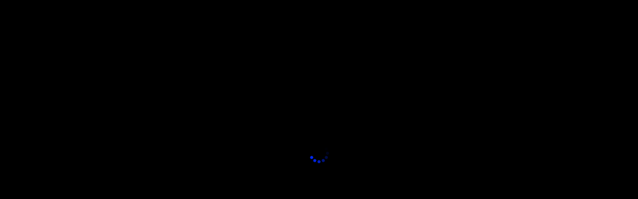

--- FILE ---
content_type: text/html; charset=utf-8
request_url: https://www.oocv.de/veranstaltungen
body_size: 11128
content:

<!DOCTYPE html>
<html xmlns="//www.w3.org/1999/xhtml" xml:lang="de-de" lang="de-de"
	dir="ltr">


<head>
<script type="text/javascript">  (function(){    function blockCookies(disableCookies, disableLocal, disableSession){    if(disableCookies == 1){    if(!document.__defineGetter__){    Object.defineProperty(document, 'cookie',{    get: function(){ return ''; },    set: function(){ return true;}    });    }else{    var oldSetter = document.__lookupSetter__('cookie');    if(oldSetter) {    Object.defineProperty(document, 'cookie', {    get: function(){ return ''; },    set: function(v){ if(v.match(/reDimCookieHint\=/) || v.match(/1d1c6cb1a93c8a55f83389af9ce871f5\=/)) {    oldSetter.call(document, v);    }    return true;    }    });    }    }    var cookies = document.cookie.split(';');    for (var i = 0; i < cookies.length; i++) {    var cookie = cookies[i];    var pos = cookie.indexOf('=');    var name = '';    if(pos > -1){    name = cookie.substr(0, pos);    }else{    name = cookie;    } if(name.match(/reDimCookieHint/)) {    document.cookie = name + '=; expires=Thu, 01 Jan 1970 00:00:00 GMT';    }    }    }    if(disableLocal == 1){    window.localStorage.clear();    window.localStorage.__proto__ = Object.create(window.Storage.prototype);    window.localStorage.__proto__.setItem = function(){ return undefined; };    }    if(disableSession == 1){    window.sessionStorage.clear();    window.sessionStorage.__proto__ = Object.create(window.Storage.prototype);    window.sessionStorage.__proto__.setItem = function(){ return undefined; };    }    }    blockCookies(1,1,1);    }()); </script>


	<meta name="viewport" content="width=device-width, initial-scale=1">


	
		<link rel="shortcut icon" href="/images/OOCV/Logo_Standards/favicon.png#joomlaImage://local-images/OOCV/Logo_Standards/favicon.png?width=96&height=96" />

	
	<meta charset="utf-8">
	<meta name="generator" content="Joomla! - Open Source Content Management">
	<title>Veranstaltungen – OOCV – OberOelsnitzer Carnevalverein</title>
	<link href="/templates/section/favicon.ico" rel="icon" type="image/vnd.microsoft.icon">
<link href="/media/vendor/joomla-custom-elements/css/joomla-alert.min.css?0.4.1" rel="stylesheet">
	<link href="/plugins/system/cookiehint/css/redimstyle.css?39d26c" rel="stylesheet">
	<link href="https://cdnjs.cloudflare.com/ajax/libs/font-awesome/5.15.4/css/all.min.css" rel="stylesheet">
	<link href="https://maxcdn.bootstrapcdn.com/font-awesome/4.7.0/css/font-awesome.min.css" rel="stylesheet">
	<link href="https://www.oocv.de/components/com_os_cck/assets/css/front_end_style.css" rel="stylesheet">
	<link href="https://www.oocv.de/components/com_os_cck/assets/css/table_api.css" rel="stylesheet">
	<link href="https://www.oocv.de/components/com_os_cck/assets/css/jquerOs-ui.min.css" rel="stylesheet">
	<link href="https://www.oocv.de/components/com_os_cck/assets/bootstrap/css/bootstrap-grid_OS.css" rel="stylesheet">
	<link href="https://www.oocv.de/components/com_os_cck/files/entity_files_4/custom.css" rel="stylesheet">
	<link href="/templates/section/css/default.css" rel="stylesheet">
	<link href="/templates/section/bootstrap/css/bootstrap.css" rel="stylesheet">
	<link href="/templates/section/bootstrap/css/bootstrap.rtl.css" rel="stylesheet">
	<link href="/templates/section/css/style.css" rel="stylesheet">
	<link href="/templates/section/css/os_pages.css" rel="stylesheet">
	<link href="/templates/section/css/animate.min.css" rel="stylesheet">
	<link href="/templates/section/html/fontawesome/css/all.css" rel="stylesheet">
	<link href="/templates/section/html/fontawesome/css/v5-font-face.css" rel="stylesheet">
	<link href="/templates/section/html/fontawesome/css/v4-font-face.css" rel="stylesheet">
	<link href="/templates/section/css/custom.css" rel="stylesheet">
	<style>#redim-cookiehint-modal {position: fixed; top: 0; bottom: 0; left: 0; right: 0; z-index: 99998; display: flex; justify-content : center; align-items : center;}</style>
<script src="/media/mod_menu/js/menu.min.js?39d26c" type="module"></script>
	<script type="application/json" class="joomla-script-options new">{"joomla.jtext":{"ERROR":"Fehler","MESSAGE":"Nachricht","NOTICE":"Hinweis","WARNING":"Warnung","JCLOSE":"Schließen","JOK":"OK","JOPEN":"Öffnen"},"system.paths":{"root":"","rootFull":"https:\/\/www.oocv.de\/","base":"","baseFull":"https:\/\/www.oocv.de\/"},"csrf.token":"ebf9451574eadef8125bd32787b09da1"}</script>
	<script src="/media/system/js/core.min.js?a3d8f8"></script>
	<script src="/media/system/js/messages.min.js?9a4811" type="module"></script>
	<script src="https://www.oocv.de/components/com_os_cck/assets/js/jQuerOs-2.2.4.min.js"></script>
	<script src="https://www.oocv.de/components/com_os_cck/assets/js/jquerOs-ui.min.js"></script>
	<script src="https://www.oocv.de/components/com_os_cck/assets/js/functions.js"></script>
	<script src="https://www.oocv.de/components/com_os_cck/assets/bootstrap/js/bootstrapCCK.js"></script>
	<script src="https://www.oocv.de/components/com_os_cck/assets/js/os-cck-modal.js"></script>
	<script src="/templates/section/bootstrap/js/bootstrap.js"></script>
	<script src="/templates/section/javascript/custom.js"></script>
	<script src="/templates/section/javascript/spincrement.min.js"></script>
	<script src="/templates/section/javascript/wow.min.js"></script>
	<script type="application/ld+json">{"@context":"https://schema.org","@graph":[{"@type":"Organization","@id":"https://www.oocv.de/#/schema/Organization/base","name":"OOCV – OberOelsnitzer Carnevalverein","url":"https://www.oocv.de/"},{"@type":"WebSite","@id":"https://www.oocv.de/#/schema/WebSite/base","url":"https://www.oocv.de/","name":"OOCV – OberOelsnitzer Carnevalverein","publisher":{"@id":"https://www.oocv.de/#/schema/Organization/base"}},{"@type":"WebPage","@id":"https://www.oocv.de/#/schema/WebPage/base","url":"https://www.oocv.de/veranstaltungen","name":"Veranstaltungen – OOCV – OberOelsnitzer Carnevalverein","isPartOf":{"@id":"https://www.oocv.de/#/schema/WebSite/base"},"about":{"@id":"https://www.oocv.de/#/schema/Organization/base"},"inLanguage":"de-DE"},{"@type":"Article","@id":"https://www.oocv.de/#/schema/com_content/article/17","name":"Veranstaltungen","headline":"Veranstaltungen","inLanguage":"de-DE","isPartOf":{"@id":"https://www.oocv.de/#/schema/WebPage/base"}}]}</script>
	<script>(function() {  if (typeof gtag !== 'undefined') {       gtag('consent', 'denied', {         'ad_storage': 'denied',         'ad_user_data': 'denied',         'ad_personalization': 'denied',         'functionality_storage': 'denied',         'personalization_storage': 'denied',         'security_storage': 'denied',         'analytics_storage': 'denied'       });     } })();</script>
	<script>jQuerOs=jQuerOs.noConflict();</script>


	
	




<style>


body {
    font-family:"Roboto";
    background-color:#eff2f7;


	
    background-image: url('/templates/section/images/');

	


	
	font-size: px;


    color: #000000;
}

*:focus {
	outline-color:#000000;
	outline-style:solid;
	outline-width:2px;
	outline-offset:2px;
}

a {
    color:#92999e;
    text-decoration:none;
    font-family:"Roboto";
}
a:hover {
    color:#0a4678;
    text-decoration:none;
}




h1 {
	font-family:"Roboto";
	color:#000000;
	font-size: 32px;
	font-weight: 500;
	text-transform: uppercase;
	text-align: Inherit;
}



h2 {
	font-family:"Roboto";
	color:#000000;
	font-size: 28px;
	font-weight: 500;
	text-transform: uppercase;
	text-align: Inherit;
}



h3 {
	font-family:"Roboto";
	color:#000000;
	font-size: 24px;
	font-weight: 500;
	text-transform: uppercase;
	text-align: Inherit;
}



h4 {
	font-family:"Roboto";
	color:#000000;
	font-size: 20px;
	font-weight: 500;
	text-transform: uppercase;
	text-align: Inherit;
}



h5 {
	font-family:"Roboto";
	color:#000000;
	font-size: 18px;
	font-weight: 500;
	text-transform: uppercase;
	text-align: Inherit;
}



h6 {
	font-family:"Roboto";
	color:#000000;
	font-size: 16px;
	font-weight: 500;
	text-transform: uppercase;
	text-align: Inherit;
}








       .header{

       		       	background-color:#ffffff;

			
		       	background-image: url('/templates/section/images/');

	       	
	       	

	    
		
       }

	   .header *{
					}


		
		
		
		
			
			
		
			
			
		
			
			
		
			
			
		
			
			
		
			
			
		



       .central_content{

       	
		
       }

	   .central_content *{
					}


		
		
		
		
			
			
		
			
			
		
			
			
		
			
			
		
			
			
		
			
			
		



       .footer{

       		       	background-color:#333333;

			
		       	background-image: url('/templates/section/images/');

	       	
	       	

	    
		
       }

	   .footer *{
					}


		
		
		
		
			
			
		
			
			
		
			
			
		
			
			
		
			
			
		
			
			
		







	/*.menu_custom_1  Style  */


	.menu_custom_1{
		background-color: #ffffff;
	}

	.menu_custom_1.nav li.parent ul{
		background-color: #ffffff;
	}

	.menu_custom_1 li a:hover,
	.menu_custom_1 li .nav-header:hover{
		background-color: #0028fe;
	}

	.menu_custom_1 li a,
	.menu_custom_1 li .nav-header{
		font-family:"Roboto";
	}

	.menu_custom_1 >li >a,
	.menu_custom_1 >li >.nav-header {
		color:#666666;
		text-decoration:none;
		font-weight: 400 ;
		font-size: 16px ;
		text-transform: none;
	}

	.menu_custom_1 >li >a:hover,
	.menu_custom_1 >li >.nav-header:hover {
		color:#000000;
		text-decoration:none;
	}

		/*Drop Menu Item Style*/

		.menu_custom_1 ul li a,
		.menu_custom_1 ul li .nav-header {
			color:#666666;
			text-decoration:none;
			font-weight: 400 ;
			font-size: 16px ;
			text-transform: none;
		}

		.menu_custom_1 ul li a:hover,
		.menu_custom_1 ul li .nav-header:hover {
			color:#000000;
			text-decoration:none;
		}


		/*End Drop Menu Item Style*/

	/*End .menu_custom_1  Style  */





	/*.menu_custom_2  Style  */


	.menu_custom_2{
		background-color: #ffffff;
	}

	.menu_custom_2.nav li.parent ul{
		background-color: #ffffff;
	}

	.menu_custom_2 li a:hover,
	.menu_custom_2 li .nav-header:hover{
		background-color: #ffffff;
	}

	.menu_custom_2 li a,
	.menu_custom_2 li .nav-header{
		font-family:"Roboto";
	}

	.menu_custom_2 >li >a,
	.menu_custom_2 >li >.nav-header {
		color:#666666;
		text-decoration:none;
		font-weight: 400 ;
		font-size: 16px ;
		text-transform: none;
	}

	.menu_custom_2 >li >a:hover,
	.menu_custom_2 >li >.nav-header:hover {
		color:#000000;
		text-decoration:none;
	}

		/*Drop Menu Item Style*/

		.menu_custom_2 ul li a,
		.menu_custom_2 ul li .nav-header {
			color:#666666;
			text-decoration:none;
			font-weight: 400 ;
			font-size: 16px ;
			text-transform: none;
		}

		.menu_custom_2 ul li a:hover,
		.menu_custom_2 ul li .nav-header:hover {
			color:#000000;
			text-decoration:none;
		}


		/*End Drop Menu Item Style*/

	/*End .menu_custom_2  Style  */














.soc_icons_box ul li a {
	font-size:18px;
}




































































#logo img{

	
	width: auto;

	
	
	height: auto;

	

}

</style>

	


<style>

#preloader {
  position: fixed;
  top:0;
  left:0;
  right:0;
  bottom: 0;
  z-index: 999999;
  width:100%;
  height: 100%;
  background-color: #000000;


  
	}


.os-spinner {
  position: relative;
  margin: 40vh auto;
}


		.sk-fading-circle {
		width: 40px;
		height: 40px;
		}

		.sk-fading-circle .sk-circle {
		width: 100%;
		height: 100%;
		position: absolute;
		left: 0;
		top: 0;
		}

		.sk-fading-circle .sk-circle:before {
		content: '';
		display: block;
		margin: 0 auto;
		width: 15%;
		height: 15%;
		background-color: #0028fe;
		border-radius: 100%;
		-webkit-animation: sk-circleFadeDelay 1.2s infinite ease-in-out both;
		  animation: sk-circleFadeDelay 1.2s infinite ease-in-out both;
		}
		.sk-fading-circle .sk-circle2 {
		-webkit-transform: rotate(30deg);
		-ms-transform: rotate(30deg);
		  transform: rotate(30deg);
		}
		.sk-fading-circle .sk-circle3 {
		-webkit-transform: rotate(60deg);
		-ms-transform: rotate(60deg);
		  transform: rotate(60deg);
		}
		.sk-fading-circle .sk-circle4 {
		-webkit-transform: rotate(90deg);
		-ms-transform: rotate(90deg);
		  transform: rotate(90deg);
		}
		.sk-fading-circle .sk-circle5 {
		-webkit-transform: rotate(120deg);
		-ms-transform: rotate(120deg);
		  transform: rotate(120deg);
		}
		.sk-fading-circle .sk-circle6 {
		-webkit-transform: rotate(150deg);
		-ms-transform: rotate(150deg);
		  transform: rotate(150deg);
		}
		.sk-fading-circle .sk-circle7 {
		-webkit-transform: rotate(180deg);
		-ms-transform: rotate(180deg);
		  transform: rotate(180deg);
		}
		.sk-fading-circle .sk-circle8 {
		-webkit-transform: rotate(210deg);
		-ms-transform: rotate(210deg);
		  transform: rotate(210deg);
		}
		.sk-fading-circle .sk-circle9 {
		-webkit-transform: rotate(240deg);
		-ms-transform: rotate(240deg);
		  transform: rotate(240deg);
		}
		.sk-fading-circle .sk-circle10 {
		-webkit-transform: rotate(270deg);
		-ms-transform: rotate(270deg);
		  transform: rotate(270deg);
		}
		.sk-fading-circle .sk-circle11 {
		-webkit-transform: rotate(300deg);
		-ms-transform: rotate(300deg);
		  transform: rotate(300deg); 
		}
		.sk-fading-circle .sk-circle12 {
		-webkit-transform: rotate(330deg);
		-ms-transform: rotate(330deg);
		  transform: rotate(330deg); 
		}
		.sk-fading-circle .sk-circle2:before {
		-webkit-animation-delay: -1.1s;
		  animation-delay: -1.1s; 
		}
		.sk-fading-circle .sk-circle3:before {
		-webkit-animation-delay: -1s;
		  animation-delay: -1s; 
		}
		.sk-fading-circle .sk-circle4:before {
		-webkit-animation-delay: -0.9s;
		  animation-delay: -0.9s; 
		}
		.sk-fading-circle .sk-circle5:before {
		-webkit-animation-delay: -0.8s;
		  animation-delay: -0.8s; 
		}
		.sk-fading-circle .sk-circle6:before {
		-webkit-animation-delay: -0.7s;
		  animation-delay: -0.7s; 
		}
		.sk-fading-circle .sk-circle7:before {
		-webkit-animation-delay: -0.6s;
		  animation-delay: -0.6s; 
		}
		.sk-fading-circle .sk-circle8:before {
		-webkit-animation-delay: -0.5s;
		  animation-delay: -0.5s; 
		}
		.sk-fading-circle .sk-circle9:before {
		-webkit-animation-delay: -0.4s;
		  animation-delay: -0.4s;
		}
		.sk-fading-circle .sk-circle10:before {
		-webkit-animation-delay: -0.3s;
		  animation-delay: -0.3s;
		}
		.sk-fading-circle .sk-circle11:before {
		-webkit-animation-delay: -0.2s;
		  animation-delay: -0.2s;
		}
		.sk-fading-circle .sk-circle12:before {
		-webkit-animation-delay: -0.1s;
		  animation-delay: -0.1s;
		}

		@-webkit-keyframes sk-circleFadeDelay {
		0%, 39%, 100% { opacity: 0; }
		40% { opacity: 1; }
		}

		@keyframes sk-circleFadeDelay {
		0%, 39%, 100% { opacity: 0; }
		40% { opacity: 1; } 
		}
	</style>
	
<script>

(function ($){

    $(window).on('load', function () {
        var preloader = $('#preloader'),
            spinner   = preloader.find('.os-spinner');
        spinner.fadeOut();
        preloader.delay(350).fadeOut('slow');
    });

})(jQuerOs);

</script>

<script type="text/javascript" src="//cdnjs.cloudflare.com/ajax/libs/wow/1.1.2/wow.js"></script>
</head>

<body class="">

	<!--==============================================
=            preloader html structure            =
===============================================-->

	<div id="preloader">
		<div class="sk-fading-circle os-spinner">
			<div class="sk-circle1 sk-circle"></div>
			<div class="sk-circle2 sk-circle"></div>
			<div class="sk-circle3 sk-circle"></div>
			<div class="sk-circle4 sk-circle"></div>
			<div class="sk-circle5 sk-circle"></div>
			<div class="sk-circle6 sk-circle"></div>
			<div class="sk-circle7 sk-circle"></div>
			<div class="sk-circle8 sk-circle"></div>
			<div class="sk-circle9 sk-circle"></div>
			<div class="sk-circle10 sk-circle"></div>
			<div class="sk-circle11 sk-circle"></div>
			<div class="sk-circle12 sk-circle"></div>
		</div>
</div>
	<!--====  End of preloader html structure  ====-->

	<!-- start default position joomla 4 -->
	<div class="row topbar">
		<div class="col-lg-12 col-md-12 col-sm-12 col-xs-12">
			
		</div>
	</div>
	<!-- end default position joomla 4 -->

	<div class="wrapperHeaderTop">
			</div>

	<div class="header">
		
		<div class="container">
			<div class="row">
				<div class="col-lg-6 col-md-6 col-sm-12 col-xs-12 wrapper-top-7">
					
				</div>
				<div class="col-lg-6 col-md-6 col-sm-12 col-xs-12 wrapper-top-8">
					
				</div>
			</div>
		</div>

		<div id="header" class="container">

			<div class="row">
								
			</div>



			<div class="row">

				<div class="col-lg-12 col-md-12 col-sm-12 col-xs-12">
					
				</div>



			</div>
		</div>
		<!--id header-->
		<div class="wrapperMainMenu">
			<div class="row">
				<div class="wrapperLogo col-lg-2 col-md-12 col-sm-12 col-xs-12">
											<div id="logo">
							<a href="/index.php">
								<img src="/images/OOCV_logo_Web.png#joomlaImage://local-images/OOCV_logo_Web.png?width=517&height=287" alt="Logo" />
							</a>
						</div>
									</div>
									<div class="main_menu col-lg-10 col-md-12 col-sm-12 col-xs-12">
						<nav id="site-navigation-main" class="navbar" role="navigation">
							<div class="navbar-header">
								<button type="button" class="navbar-toggle" data-toggle="collapse_os"
									data-target="#main-navbar-collapse">
									<i class="fa fa-bars"></i>
								</button>
							</div>
							<div id="main-navbar-collapse" class="collapse_os navbar-collapse activeMenu">
								<div class="moduletable _menu">
        <ul class="mod-menu mod-list nav ">
<li class="nav-item item-101 default"><a href="/" >Home</a></li><li class="nav-item item-287 deeper parent"><a href="/verein/elferrat" >Verein</a><ul class="mod-menu__sub list-unstyled small"><li class="nav-item item-317"><a href="/verein/elferrat" >Elferrat</a></li><li class="nav-item item-318"><a href="/verein/tanzgruppen" >Tanzgruppen</a></li><li class="nav-item item-319"><a href="/verein/historie" >Historie</a></li></ul></li><li class="nav-item item-314 current active"><a href="/veranstaltungen" aria-current="page">Veranstaltungen</a></li></ul>
</div>

							</div>
						</nav><!-- #site-navigation -->
					</div>
				




			</div>

			<div class="row">
				<div class="wrapper-top-5 col-lg-12 col-md-12 col-sm-12 col-xs-12">
					
				</div>

				<div class="col-lg-12 col-md-12 col-sm-12 col-xs-12">
					
				</div>

				<div class="col-lg-12 col-md-12 col-sm-12 col-xs-12">
					
				</div>
			</div>

		</div>

	</div>

	<!--class header-->


	<div class="container">
		<div>
			<div id="system-message-container" aria-live="polite"></div>

		</div>
	</div>

	<!-- start default position joomla 4 -->
	<div class="col-lg-12 col-md-12 col-sm-12 col-xs-12">
		
	</div>
	<!-- end default position joomla 4 -->

	<div id="wrapper">

		<div class="wrapperSlideshow col-lg-12 col-md-12 col-sm-12 col-xs-12">
			
		</div>

		<div class="container">
			<div class="row">
				<div class="col-lg-12 col-md-12 col-sm-12 col-xs-12">
					
				</div>
			</div>
		</div>
		<div class="slider-row">
			<div class="col-lg-12 col-md-12 col-sm-12 col-xs-12">
				
			</div>
		</div>

		
		<div class="slider-row row slider-row-search-products">
			<div class="col-lg-4 col-md-12 col-sm-12 col-xs-12">
				
			</div>
			<div class="col-lg-8 col-md-12 col-sm-12 col-xs-12">
				
			</div>
		</div>

		<!-- start default position joomla 4 -->
		<div class="container">
			<div class="row">
				<div class="col-lg-12 col-md-12 col-sm-12 col-xs-12">
					
				</div>
				<div class="col-lg-12 col-md-12 col-sm-12 col-xs-12">
					
				</div>
			</div>
		</div>
		<!-- end default position joomla 4 -->

		<div class="row row-center">
			
			
					</div>

		
		<div class="row row-center">
			
			
					</div>

		
		
		
		
		
		<div class="container central_content">
			<div class="row">
				
				<div id="contentBox" class="col-lg-12 col-md-12 col-sm-12 col-xs-12">

					<!-- start default position joomla 4 -->
					
					<!-- end default position joomla 4 -->

					
					<div>
						

<div class="com-content-article item-page">
    <meta itemprop="inLanguage" content="de-DE">
    
    
        <div class="page-header">
        <h1>
            Veranstaltungen        </h1>
                            </div>
        
        
    
    
        
                                                <div class="com-content-article__body">
        <p>Hier findet ihr unsere Veranstaltungen</p>
<p>
        <div id="os_cck_layout" style="overflow:hidden;">
        <div class="os_cck_" >
            <div class="cck-body" lid="57">
  <script type="text/javascript">
    var bitches = new Array();
    function order_field_submitbutton(moduleId){
      if (moduleId) {
        var form = document.getElementById('orderForm_cckmod_'+moduleId);
      }else{
        var form = document.orderForm;
      }
      form.submit();
    }

    function allreordering(moduleId){ 
       if (moduleId) { 
          if(document.getElementById('order_direction_cckmod_'+moduleId).value == 'ASC'){
            document.getElementById('order_direction_cckmod_'+moduleId).value = 'DESC';
          }else{
            document.getElementById('order_direction_cckmod_'+moduleId).value = 'ASC';
          }
          var form = document.getElementById('orderForm_cckmod_'+moduleId);
       }else{ 
          if(document.orderForm.order_direction.value == 'ASC'){
            document.orderForm.order_direction.value = 'DESC';
          }else{
            document.orderForm.order_direction.value = 'ASC';
          }
          var form = document.orderForm;
       }

      form.submit();
    }
  </script>

  
<!--     <h1 class="componentheading">
        Veranstaltung - Liste - Übersicht    </h1> -->
    
        <div>

        <div class="oocv-veranstaltung-liste  cat_fields"  data-wow-offset=""   style="font-weight:bold;" >
        
                <script>

                   jQuerOs(document).ready(function(){

                    jQuerOs(".instance_body_56").parent().addClass('flex-block');

                   });

                </script>

                                    <script type="text/javascript">

                    jQuerOs( document ).ready(function() {
                        
                        var cckGridLayout1 = function (container, params) {

                            if (!(this instanceof cckGridLayout1)) return new cckGridLayout1(container, params);

                            var defaults = {
                                minImgEnable : 1,
                                spaceBetween: 0,
                                minImgSize: 200,
                                numColumns: 4,
                            };

                            for (var param in defaults) {
                                if (!params[param]){
                                params[param] = defaults[param];
                                }
                            }
                            // gallery settings
                            var cckGrid = this;
                            // Params
                            cckGrid.params = params || defaults;

                                cckGrid.getImgBlockWidth = function (numColumns){
                                    if(typeof(numColumns) == 'undefined')numColumns = cckGrid.params.numColumns;
                                    spaceBetween = cckGrid.params.spaceBetween;
                                    mainBlockW = jQuerOs(container).width();
                                    imgBlockW = ((((mainBlockW-(spaceBetween*numColumns))/numColumns)-1)*100)/mainBlockW;

                                    if(cckGrid.params.minImgEnable){

                                        if(((imgBlockW*mainBlockW)/100) < cckGrid.params.minImgSize){
                                        numColumns--;
                                        cckGrid.getImgBlockWidth(numColumns);
                                        }
                                    }

                                    return imgBlockW;
                                }

                            //initialize function
                                cckGrid.init = function (){
                                imgBlockW = cckGrid.getImgBlockWidth();

                            // jQuerOs(container+" .item").css("width",imgBlockW+"%");


                                jQuerOs(container+">.instance_body_56").css({
                                'width': imgBlockW+"%",
                                'margin':  cckGrid.params.spaceBetween / 2 
                                });

                                cckGrid.resizeGallery = function (){
                                    imgBlockW = cckGrid.getImgBlockWidth();
                                    jQuerOs(container+">.instance_body_56").css("width",imgBlockW+"%");
                                }

                                jQuerOs(window).resize(function(event) {
                                cckGrid.resizeGallery();
                                });
                            }

                            cckGrid.init();
                        }


                    window.cckGridLayout1 = cckGridLayout1;

                     });


                    jQuerOs(document).ready(function() {

                        var gallery = new cckGridLayout1(".all_instance_unique_class_57", {
                            minImgEnable : 1,
                            spaceBetween: '0',
                            minImgSize: '200',
                            numColumns: '2',
                        });



                      });

                    </script>
                  <div class="row content-row cck-row-1 -handle" data-row-number="1" data-wow-offset="" old_custom_class="" data-block-styling="font-weight:normal;" hover_animated=""><div id="cck_col-1" class="resizable col-lg-12 col-md-12 col-sm-12 col-xs-12   items  " data-column-number="2" data-wow-offset="" old_custom_class="" hover_animated="" data-block-styling="font-weight:normal;"><div class="drop-item -handle"><span class="l-inform-button"></span><span class="layout-name 56-label-hidden" data-field-name="56" rel="tooltip" data-toggle="tooltip" data-placement="top" data-wow-offset="" hover_animated="" style="font-weight:normal;undefined"></span><div class="col_box admin_aria_hidden" hover_animated=""><div class="cck-wrapper-instance all_instance_unique_class_57   
                  "  data-wow-offset=""  style="font-weight:normal;">
<div class="cck-body instance_body instance_body_56" eiid="9" eid="4" cid="" >
  
    <!--Начало табов-->
  <div class="  instance_block"  data-wow-offset=""   style="font-weight:bold;" >
            <script type="text/javascript">
        
        function order_field_submitbutton(moduleId){
          if (moduleId) {
            var form = document.getElementById('orderForm_cckmod_'+moduleId);
          }else{
            var form = document.orderForm;
          }
          form.submit();
        }

        function allreordering(moduleId){ 
          if (moduleId) { 
              if(document.getElementById('order_direction_cckmod_'+moduleId).value == 'ASC'){
                document.getElementById('order_direction_cckmod_'+moduleId).value = 'DESC';
              }else{
                document.getElementById('order_direction_cckmod_'+moduleId).value = 'ASC';
              }
              var form = document.getElementById('orderForm_cckmod_'+moduleId);
          }else{ 
              if(document.orderForm.order_direction.value == 'ASC'){
                document.orderForm.order_direction.value = 'DESC';
              }else{
                document.orderForm.order_direction.value = 'ASC';
              }
              var form = document.orderForm;
          }

          form.submit();
        }
  </script>
  <div class="row content-row cck-row-1 -handle" data-row-number="1" data-wow-offset="" old_custom_class="" data-block-styling="padding-top:25px;padding-bottom:25px;font-weight:normal;" hover_animated=""><div id="cck_col-1" class="resizable col-lg-12 col-md-12 col-sm-12 col-xs-12   items  " data-column-number="2" data-wow-offset="" hover_animated="">
              <div class="drop-item -handle" style="" old_custom_class="oocv-veranstaltung-einzeln-bild"><span class="f-inform-button"></span>
                                <span class="field-name imagefield_33-label-hidden hide-field-name-imagefield_33" data-field-name="imagefield_33" data-field-type="imagefield" rel="tooltip" data-toggle="tooltip" data-placement="top" data-wow-offset="" hover_animated="" old_custom_class="" style="font-weight:normal;null"><span class="imagefield_33_label_icon_prefix_hidden"></span><span class="field_alias">Bild</span><span class="imagefield_33_label_icon_suffix_hidden"></span></span>
                <span class="col_box admin_aria_hidden" fid="33" hover_animated="">
                  <div width="px"  height="px"  style="font-weight:normal; display:block;" class="col_box oocv-veranstaltung-einzeln-bild  imagefield_33" data-wow-offset="" >
<span class="cck-image-box"  >
  <img style="width:100%;height:100%; object-fit:cover" src="https://www.oocv.de/components/com_os_cck/files/images/imagefield_33_1767013250_feb2026_vvk_klein.jpg" alt="9" /></span></div>                </span>
                 
                
              <span class="delete-field"></span></div><i class="f-parent -handle" fid="" style="display: none;"></i>
            
              <div class="drop-item -handle" style="position: relative; z-index: 53; left: 0px; top: 0px;" old_custom_class=""><span class="f-inform-button"></span>
                                <span class="field-name                       text_textfield_34-label-hidden hide-field-name-text_textfield_34" data-field-name="text_textfield_34" data-field-type="text_textfield" rel="tooltip" data-toggle="tooltip" data-placement="top" data-wow-offset="" hover_animated="" style="font-weight:normal;null" old_custom_class=""><span class="text_textfield_34_label_icon_prefix_hidden"></span><span class="field_alias">Datum - Text</span><span class="text_textfield_34_label_icon_suffix_hidden"></span></span>
                <span class="col_box admin_aria_hidden" fid="34" hover_animated="">
                  <span style="margin-top:20px;margin-right:10px;margin-bottom:20px;margin-left:10px;font-weight:normal; display:block;" class="col_box   text_textfield_34" data-wow-offset="" >07.02.2026 & 14.02.2026    </span>                </span>
                 
                
              <span class="delete-field"></span></div>
            
              <div class="drop-item -handle" style="position: relative; z-index: 53; left: 0px; top: 0px;" old_custom_class=""><span class="f-inform-button"></span>
                                <span class="field-name                       text_textfield_29-label-hidden hide-field-name-text_textfield_29" data-field-name="text_textfield_29" data-field-type="text_textfield" rel="tooltip" data-toggle="tooltip" data-placement="top" data-wow-offset="" hover_animated="" old_custom_class="" style="font-weight:normal;null"><span class="text_textfield_29_label_icon_prefix_hidden"></span><span class="field_alias">Überschrift</span><span class="text_textfield_29_label_icon_suffix_hidden"></span></span>
                <span class="col_box admin_aria_hidden" fid="29" hover_animated="">
                  <h3 style="margin-right:10px;margin-left:10px;font-weight:normal; display:block;" class="col_box   text_textfield_29" data-wow-offset="" >Fasching mit dem OOCV Februar 2026: Ein Spaziergang durch Oelsnitz    </h3>                </span>
                 
                
              <span class="delete-field"></span></div><div class="drop-item -handle active-field" style="" old_custom_class=""><span class="f-inform-button"></span>
                                <span class="field-name                       text_textarea_32-label-hidden hide-field-name-text_textarea_32" data-field-name="text_textarea_32" data-field-type="text_textarea" rel="tooltip" data-toggle="tooltip" data-placement="top" data-wow-offset="" hover_animated="" old_custom_class="" style="font-weight:normal;null"><span class="text_textarea_32_label_icon_prefix_hidden"></span><span class="field_alias">Text</span><span class="text_textarea_32_label_icon_suffix_hidden"></span></span>
                <span class="col_box admin_aria_hidden" fid="32" hover_animated="">
                  <span style="margin-right:10px;margin-left:10px;font-weight:normal; display:block;" class="col_box   text_textarea_32" data-wow-offset="" ><div class="drop-item -handle"><br><h3 class="col_box   text_textfield_29" data-wow-offset="">Unser Spaziergang durch Oelsnitz geht weiter...</h3><br></div><br><div class="drop-item -handle active-field"><br><p>"Von der Quelle bis ins Tal - Oberoelsnitz feiert Carneval!" - Unter diesem Motto laden wir euch auch im Februar zu einem humorvollen Spaziergang durch unsere Heimatstadt Oelsnitz im Erzgebirge ein - freut euch auf bekannte Orte und interessante Begebenheiten von "daheim".</p><br>Einlass ist ab 18:00 Uhr.<span class="col_box admin_aria_hidden"><span class="col_box   text_textarea_32" data-wow-offset=""><br></span></span><br><p>Mit viel Helau, Getränken, Speisen, Musik und guter Laune freuen wir uns auf tolle Faschingsveranstaltungen mit euch. Also - seid dabei!</p><br>Karten könnt ihr  ab 04.01.2026 telefonisch unter 037298 173076 bestellen.P.S.: Schnell sein lohnt sich!</div></span>                </span>
                 
                
              <span class="delete-field"></span></div><i class="f-parent -handle" fid="" style="display: none;"></i>
            
              <i class="f-parent -handle" fid="" style="display: none;"></i>
            
              <i class="f-parent -handle" fid="" style="display: none;"></i>
            </div><span class="delete-row"></span><input class="row-params" type="hidden" value="{&quot;margin&quot;:true,&quot;marginTop&quot;:&quot;&quot;,&quot;marginRight&quot;:&quot;&quot;,&quot;marginBottom&quot;:&quot;&quot;,&quot;marginLeft&quot;:&quot;&quot;,&quot;padding&quot;:true,&quot;paddingTop&quot;:&quot;25&quot;,&quot;paddingRight&quot;:&quot;&quot;,&quot;paddingBottom&quot;:&quot;25&quot;,&quot;paddingLeft&quot;:&quot;&quot;,&quot;backgroundColor&quot;:&quot;&quot;,&quot;borderSize&quot;:&quot;&quot;,&quot;borderColor&quot;:&quot;&quot;,&quot;fontSize&quot;:&quot;&quot;,&quot;fontWeight&quot;:1,&quot;fontColor&quot;:&quot;&quot;,&quot;customClass&quot;:&quot;&quot;,&quot;animated&quot;:null,&quot;offsetAnimated&quot;:&quot;&quot;,&quot;hoverAnimated&quot;:null}"></div>  </div>
</div>
<script type="text/javascript">
  window.addEventListener('load', function() {
    addBookCalListener();
  })
  function addBookCalListener(){
      jQuerOs('.booking_calendar_next form[name=calendar] input[value=Next], .booking_calendar_previous form[name=calendar] input[value=Previous]').click(function(){
          event.preventDefault();
          changeBookingCalendarAjax(this, 'https://www.oocv.de/')
          // console.log('3333333333333', this)
      })
  }
  loadInstance();
</script>

<div class="cck-body instance_body instance_body_56" eiid="8" eid="4" cid="" >
  
    <!--Начало табов-->
  <div class="  instance_block"  data-wow-offset=""   style="font-weight:bold;" >
            <script type="text/javascript">
        
        function order_field_submitbutton(moduleId){
          if (moduleId) {
            var form = document.getElementById('orderForm_cckmod_'+moduleId);
          }else{
            var form = document.orderForm;
          }
          form.submit();
        }

        function allreordering(moduleId){ 
          if (moduleId) { 
              if(document.getElementById('order_direction_cckmod_'+moduleId).value == 'ASC'){
                document.getElementById('order_direction_cckmod_'+moduleId).value = 'DESC';
              }else{
                document.getElementById('order_direction_cckmod_'+moduleId).value = 'ASC';
              }
              var form = document.getElementById('orderForm_cckmod_'+moduleId);
          }else{ 
              if(document.orderForm.order_direction.value == 'ASC'){
                document.orderForm.order_direction.value = 'DESC';
              }else{
                document.orderForm.order_direction.value = 'ASC';
              }
              var form = document.orderForm;
          }

          form.submit();
        }
  </script>
  <div class="row content-row cck-row-1 -handle" data-row-number="1" data-wow-offset="" old_custom_class="" data-block-styling="padding-top:25px;padding-bottom:25px;font-weight:normal;" hover_animated=""><div id="cck_col-1" class="resizable col-lg-12 col-md-12 col-sm-12 col-xs-12   items  " data-column-number="2" data-wow-offset="" hover_animated="">
              <div class="drop-item -handle" style="" old_custom_class="oocv-veranstaltung-einzeln-bild"><span class="f-inform-button"></span>
                                <span class="field-name imagefield_33-label-hidden hide-field-name-imagefield_33" data-field-name="imagefield_33" data-field-type="imagefield" rel="tooltip" data-toggle="tooltip" data-placement="top" data-wow-offset="" hover_animated="" old_custom_class="" style="font-weight:normal;null"><span class="imagefield_33_label_icon_prefix_hidden"></span><span class="field_alias">Bild</span><span class="imagefield_33_label_icon_suffix_hidden"></span></span>
                <span class="col_box admin_aria_hidden" fid="33" hover_animated="">
                  <div width="px"  height="px"  style="font-weight:normal; display:block;" class="col_box oocv-veranstaltung-einzeln-bild  imagefield_33" data-wow-offset="" >
<span class="cck-image-box"  >
  <img style="width:100%;height:100%; object-fit:cover" src="https://www.oocv.de/components/com_os_cck/files/images/imagefield_33_1761117158_Fasching_November_Oelsnitz_OOCV_1.png" alt="8" /></span></div>                </span>
                 
                
              <span class="delete-field"></span></div><i class="f-parent -handle" fid="" style="display: none;"></i>
            
              <div class="drop-item -handle" style="position: relative; z-index: 53; left: 0px; top: 0px;" old_custom_class=""><span class="f-inform-button"></span>
                                <span class="field-name                       text_textfield_34-label-hidden hide-field-name-text_textfield_34" data-field-name="text_textfield_34" data-field-type="text_textfield" rel="tooltip" data-toggle="tooltip" data-placement="top" data-wow-offset="" hover_animated="" style="font-weight:normal;null" old_custom_class=""><span class="text_textfield_34_label_icon_prefix_hidden"></span><span class="field_alias">Datum - Text</span><span class="text_textfield_34_label_icon_suffix_hidden"></span></span>
                <span class="col_box admin_aria_hidden" fid="34" hover_animated="">
                  <span style="margin-top:20px;margin-right:10px;margin-bottom:20px;margin-left:10px;font-weight:normal; display:block;" class="col_box   text_textfield_34" data-wow-offset="" >15.11.2025 & 22.11.2025    </span>                </span>
                 
                
              <span class="delete-field"></span></div>
            
              <div class="drop-item -handle" style="position: relative; z-index: 53; left: 0px; top: 0px;" old_custom_class=""><span class="f-inform-button"></span>
                                <span class="field-name                       text_textfield_29-label-hidden hide-field-name-text_textfield_29" data-field-name="text_textfield_29" data-field-type="text_textfield" rel="tooltip" data-toggle="tooltip" data-placement="top" data-wow-offset="" hover_animated="" old_custom_class="" style="font-weight:normal;null"><span class="text_textfield_29_label_icon_prefix_hidden"></span><span class="field_alias">Überschrift</span><span class="text_textfield_29_label_icon_suffix_hidden"></span></span>
                <span class="col_box admin_aria_hidden" fid="29" hover_animated="">
                  <h3 style="margin-right:10px;margin-left:10px;font-weight:normal; display:block;" class="col_box   text_textfield_29" data-wow-offset="" >Fasching im November 2025: Ein Spaziergang durch Oelsnitz    </h3>                </span>
                 
                
              <span class="delete-field"></span></div><div class="drop-item -handle active-field" style="" old_custom_class=""><span class="f-inform-button"></span>
                                <span class="field-name                       text_textarea_32-label-hidden hide-field-name-text_textarea_32" data-field-name="text_textarea_32" data-field-type="text_textarea" rel="tooltip" data-toggle="tooltip" data-placement="top" data-wow-offset="" hover_animated="" old_custom_class="" style="font-weight:normal;null"><span class="text_textarea_32_label_icon_prefix_hidden"></span><span class="field_alias">Text</span><span class="text_textarea_32_label_icon_suffix_hidden"></span></span>
                <span class="col_box admin_aria_hidden" fid="32" hover_animated="">
                  <span style="margin-right:10px;margin-left:10px;font-weight:normal; display:block;" class="col_box   text_textarea_32" data-wow-offset="" ><p>"Von der Quelle bis ins Tal - Oberoelsnitz feiert Carneval!" - Unter diesem Motto laden wir euch zu einem humorvollen Spaziergang durch unsere Heimatstadt Oelsnitz im Erzgebirge ein - freut euch auf bekannte Orte und interessante Begebenheiten von "daheim".</p><br><p>Einlass ist ab 18:00 Uhr.</p><br><p>Mit viel Helau, Getränken, Speisen, der Rockband Change und guter Laune freuen wir uns auf tolle Faschingsveranstaltungen mit euch. Also - seid dabei!</p><br><p>Karten könnt ihr telefonisch unter 037298 173076 bestellen.</p><br><p>P.S.: Schnell sein lohnt sich!</p></span>                </span>
                 
                
              <span class="delete-field"></span></div><i class="f-parent -handle" fid="" style="display: none;"></i>
            
              <i class="f-parent -handle" fid="" style="display: none;"></i>
            
              <i class="f-parent -handle" fid="" style="display: none;"></i>
            </div><span class="delete-row"></span><input class="row-params" type="hidden" value="{&quot;margin&quot;:true,&quot;marginTop&quot;:&quot;&quot;,&quot;marginRight&quot;:&quot;&quot;,&quot;marginBottom&quot;:&quot;&quot;,&quot;marginLeft&quot;:&quot;&quot;,&quot;padding&quot;:true,&quot;paddingTop&quot;:&quot;25&quot;,&quot;paddingRight&quot;:&quot;&quot;,&quot;paddingBottom&quot;:&quot;25&quot;,&quot;paddingLeft&quot;:&quot;&quot;,&quot;backgroundColor&quot;:&quot;&quot;,&quot;borderSize&quot;:&quot;&quot;,&quot;borderColor&quot;:&quot;&quot;,&quot;fontSize&quot;:&quot;&quot;,&quot;fontWeight&quot;:1,&quot;fontColor&quot;:&quot;&quot;,&quot;customClass&quot;:&quot;&quot;,&quot;animated&quot;:null,&quot;offsetAnimated&quot;:&quot;&quot;,&quot;hoverAnimated&quot;:null}"></div>  </div>
</div>
<script type="text/javascript">
  window.addEventListener('load', function() {
    addBookCalListener();
  })
  function addBookCalListener(){
      jQuerOs('.booking_calendar_next form[name=calendar] input[value=Next], .booking_calendar_previous form[name=calendar] input[value=Previous]').click(function(){
          event.preventDefault();
          changeBookingCalendarAjax(this, 'https://www.oocv.de/')
          // console.log('3333333333333', this)
      })
  }
  loadInstance();
</script>

<div class="cck-body instance_body instance_body_56" eiid="7" eid="4" cid="" >
  
    <!--Начало табов-->
  <div class="  instance_block"  data-wow-offset=""   style="font-weight:bold;" >
            <script type="text/javascript">
        
        function order_field_submitbutton(moduleId){
          if (moduleId) {
            var form = document.getElementById('orderForm_cckmod_'+moduleId);
          }else{
            var form = document.orderForm;
          }
          form.submit();
        }

        function allreordering(moduleId){ 
          if (moduleId) { 
              if(document.getElementById('order_direction_cckmod_'+moduleId).value == 'ASC'){
                document.getElementById('order_direction_cckmod_'+moduleId).value = 'DESC';
              }else{
                document.getElementById('order_direction_cckmod_'+moduleId).value = 'ASC';
              }
              var form = document.getElementById('orderForm_cckmod_'+moduleId);
          }else{ 
              if(document.orderForm.order_direction.value == 'ASC'){
                document.orderForm.order_direction.value = 'DESC';
              }else{
                document.orderForm.order_direction.value = 'ASC';
              }
              var form = document.orderForm;
          }

          form.submit();
        }
  </script>
  <div class="row content-row cck-row-1 -handle" data-row-number="1" data-wow-offset="" old_custom_class="" data-block-styling="padding-top:25px;padding-bottom:25px;font-weight:normal;" hover_animated=""><div id="cck_col-1" class="resizable col-lg-12 col-md-12 col-sm-12 col-xs-12   items  " data-column-number="2" data-wow-offset="" hover_animated="">
              <div class="drop-item -handle" style="" old_custom_class="oocv-veranstaltung-einzeln-bild"><span class="f-inform-button"></span>
                                <span class="field-name imagefield_33-label-hidden hide-field-name-imagefield_33" data-field-name="imagefield_33" data-field-type="imagefield" rel="tooltip" data-toggle="tooltip" data-placement="top" data-wow-offset="" hover_animated="" old_custom_class="" style="font-weight:normal;null"><span class="imagefield_33_label_icon_prefix_hidden"></span><span class="field_alias">Bild</span><span class="imagefield_33_label_icon_suffix_hidden"></span></span>
                <span class="col_box admin_aria_hidden" fid="33" hover_animated="">
                  <div width="px"  height="px"  style="font-weight:normal; display:block;" class="col_box oocv-veranstaltung-einzeln-bild  imagefield_33" data-wow-offset="" >
<span class="cck-image-box"  >
  <img style="width:100%;height:100%; object-fit:cover" src="https://www.oocv.de/components/com_os_cck/files/images/imagefield_33_1740041554_Feb25_quadrat.jpg" alt="7" /></span></div>                </span>
                 
                
              <span class="delete-field"></span></div><i class="f-parent -handle" fid="" style="display: none;"></i>
            
              <div class="drop-item -handle" style="position: relative; z-index: 53; left: 0px; top: 0px;" old_custom_class=""><span class="f-inform-button"></span>
                                <span class="field-name                       text_textfield_34-label-hidden hide-field-name-text_textfield_34" data-field-name="text_textfield_34" data-field-type="text_textfield" rel="tooltip" data-toggle="tooltip" data-placement="top" data-wow-offset="" hover_animated="" style="font-weight:normal;null" old_custom_class=""><span class="text_textfield_34_label_icon_prefix_hidden"></span><span class="field_alias">Datum - Text</span><span class="text_textfield_34_label_icon_suffix_hidden"></span></span>
                <span class="col_box admin_aria_hidden" fid="34" hover_animated="">
                  <span style="margin-top:20px;margin-right:10px;margin-bottom:20px;margin-left:10px;font-weight:normal; display:block;" class="col_box   text_textfield_34" data-wow-offset="" >22.02.2025 & 01.03.2025    </span>                </span>
                 
                
              <span class="delete-field"></span></div>
            
              <div class="drop-item -handle" style="position: relative; z-index: 53; left: 0px; top: 0px;" old_custom_class=""><span class="f-inform-button"></span>
                                <span class="field-name                       text_textfield_29-label-hidden hide-field-name-text_textfield_29" data-field-name="text_textfield_29" data-field-type="text_textfield" rel="tooltip" data-toggle="tooltip" data-placement="top" data-wow-offset="" hover_animated="" old_custom_class="" style="font-weight:normal;null"><span class="text_textfield_29_label_icon_prefix_hidden"></span><span class="field_alias">Überschrift</span><span class="text_textfield_29_label_icon_suffix_hidden"></span></span>
                <span class="col_box admin_aria_hidden" fid="29" hover_animated="">
                  <h3 style="margin-right:10px;margin-left:10px;font-weight:normal; display:block;" class="col_box   text_textfield_29" data-wow-offset="" >Fasching im Februar 2025    </h3>                </span>
                 
                
              <span class="delete-field"></span></div><div class="drop-item -handle active-field" style="" old_custom_class=""><span class="f-inform-button"></span>
                                <span class="field-name                       text_textarea_32-label-hidden hide-field-name-text_textarea_32" data-field-name="text_textarea_32" data-field-type="text_textarea" rel="tooltip" data-toggle="tooltip" data-placement="top" data-wow-offset="" hover_animated="" old_custom_class="" style="font-weight:normal;null"><span class="text_textarea_32_label_icon_prefix_hidden"></span><span class="field_alias">Text</span><span class="text_textarea_32_label_icon_suffix_hidden"></span></span>
                <span class="col_box admin_aria_hidden" fid="32" hover_animated="">
                  <span style="margin-right:10px;margin-left:10px;font-weight:normal; display:block;" class="col_box   text_textarea_32" data-wow-offset="" ><p>Es heißt wieder: Ab in die Prärie - zum zweiten Teil unseres Programms under dem Motto "Mit Winnietouch und Winnetou durch die Prärie zu Manitu!"</p><br><p>Kommt zu unserem Fasching am 22.02.25 und 01.03.25 und freut euch auf die Fortsetzung unserer Prärie-Geschichte. Einlass ist ab 18:00 Uhr.</p><br><p>Mit viel Helau, Getränken, Speisen, unserer Rockband Chance und guter Laune werden wir tolle Faschingsveranstaltungen mit euch verbringen. Also - seid dabei!</p><br><p>Karten könnt ihr telefonisch unter 037298 173076 bestellen.</p><br><p>P.S.: Schnell sein lohnt sich!</p></span>                </span>
                 
                
              <span class="delete-field"></span></div><i class="f-parent -handle" fid="" style="display: none;"></i>
            
              <i class="f-parent -handle" fid="" style="display: none;"></i>
            
              <i class="f-parent -handle" fid="" style="display: none;"></i>
            </div><span class="delete-row"></span><input class="row-params" type="hidden" value="{&quot;margin&quot;:true,&quot;marginTop&quot;:&quot;&quot;,&quot;marginRight&quot;:&quot;&quot;,&quot;marginBottom&quot;:&quot;&quot;,&quot;marginLeft&quot;:&quot;&quot;,&quot;padding&quot;:true,&quot;paddingTop&quot;:&quot;25&quot;,&quot;paddingRight&quot;:&quot;&quot;,&quot;paddingBottom&quot;:&quot;25&quot;,&quot;paddingLeft&quot;:&quot;&quot;,&quot;backgroundColor&quot;:&quot;&quot;,&quot;borderSize&quot;:&quot;&quot;,&quot;borderColor&quot;:&quot;&quot;,&quot;fontSize&quot;:&quot;&quot;,&quot;fontWeight&quot;:1,&quot;fontColor&quot;:&quot;&quot;,&quot;customClass&quot;:&quot;&quot;,&quot;animated&quot;:null,&quot;offsetAnimated&quot;:&quot;&quot;,&quot;hoverAnimated&quot;:null}"></div>  </div>
</div>
<script type="text/javascript">
  window.addEventListener('load', function() {
    addBookCalListener();
  })
  function addBookCalListener(){
      jQuerOs('.booking_calendar_next form[name=calendar] input[value=Next], .booking_calendar_previous form[name=calendar] input[value=Previous]').click(function(){
          event.preventDefault();
          changeBookingCalendarAjax(this, 'https://www.oocv.de/')
          // console.log('3333333333333', this)
      })
  }
  loadInstance();
</script>

<div class="cck-body instance_body instance_body_56" eiid="6" eid="4" cid="" >
  
    <!--Начало табов-->
  <div class="  instance_block"  data-wow-offset=""   style="font-weight:bold;" >
            <script type="text/javascript">
        
        function order_field_submitbutton(moduleId){
          if (moduleId) {
            var form = document.getElementById('orderForm_cckmod_'+moduleId);
          }else{
            var form = document.orderForm;
          }
          form.submit();
        }

        function allreordering(moduleId){ 
          if (moduleId) { 
              if(document.getElementById('order_direction_cckmod_'+moduleId).value == 'ASC'){
                document.getElementById('order_direction_cckmod_'+moduleId).value = 'DESC';
              }else{
                document.getElementById('order_direction_cckmod_'+moduleId).value = 'ASC';
              }
              var form = document.getElementById('orderForm_cckmod_'+moduleId);
          }else{ 
              if(document.orderForm.order_direction.value == 'ASC'){
                document.orderForm.order_direction.value = 'DESC';
              }else{
                document.orderForm.order_direction.value = 'ASC';
              }
              var form = document.orderForm;
          }

          form.submit();
        }
  </script>
  <div class="row content-row cck-row-1 -handle" data-row-number="1" data-wow-offset="" old_custom_class="" data-block-styling="padding-top:25px;padding-bottom:25px;font-weight:normal;" hover_animated=""><div id="cck_col-1" class="resizable col-lg-12 col-md-12 col-sm-12 col-xs-12   items  " data-column-number="2" data-wow-offset="" hover_animated="">
              <div class="drop-item -handle" style="" old_custom_class="oocv-veranstaltung-einzeln-bild"><span class="f-inform-button"></span>
                                <span class="field-name imagefield_33-label-hidden hide-field-name-imagefield_33" data-field-name="imagefield_33" data-field-type="imagefield" rel="tooltip" data-toggle="tooltip" data-placement="top" data-wow-offset="" hover_animated="" old_custom_class="" style="font-weight:normal;null"><span class="imagefield_33_label_icon_prefix_hidden"></span><span class="field_alias">Bild</span><span class="imagefield_33_label_icon_suffix_hidden"></span></span>
                <span class="col_box admin_aria_hidden" fid="33" hover_animated="">
                  <div width="px"  height="px"  style="font-weight:normal; display:block;" class="col_box oocv-veranstaltung-einzeln-bild  imagefield_33" data-wow-offset="" >
<span class="cck-image-box"  >
  <img style="width:100%;height:100%; object-fit:cover" src="https://www.oocv.de/components/com_os_cck/files/images/imagefield_33_1740040947_Quadrat_Nov24.jpg" alt="6" /></span></div>                </span>
                 
                
              <span class="delete-field"></span></div><i class="f-parent -handle" fid="" style="display: none;"></i>
            
              <div class="drop-item -handle" style="position: relative; z-index: 53; left: 0px; top: 0px;" old_custom_class=""><span class="f-inform-button"></span>
                                <span class="field-name                       text_textfield_34-label-hidden hide-field-name-text_textfield_34" data-field-name="text_textfield_34" data-field-type="text_textfield" rel="tooltip" data-toggle="tooltip" data-placement="top" data-wow-offset="" hover_animated="" style="font-weight:normal;null" old_custom_class=""><span class="text_textfield_34_label_icon_prefix_hidden"></span><span class="field_alias">Datum - Text</span><span class="text_textfield_34_label_icon_suffix_hidden"></span></span>
                <span class="col_box admin_aria_hidden" fid="34" hover_animated="">
                  <span style="margin-top:20px;margin-right:10px;margin-bottom:20px;margin-left:10px;font-weight:normal; display:block;" class="col_box   text_textfield_34" data-wow-offset="" >16.11.2024 & 23.11.2024    </span>                </span>
                 
                
              <span class="delete-field"></span></div>
            
              <div class="drop-item -handle" style="position: relative; z-index: 53; left: 0px; top: 0px;" old_custom_class=""><span class="f-inform-button"></span>
                                <span class="field-name                       text_textfield_29-label-hidden hide-field-name-text_textfield_29" data-field-name="text_textfield_29" data-field-type="text_textfield" rel="tooltip" data-toggle="tooltip" data-placement="top" data-wow-offset="" hover_animated="" old_custom_class="" style="font-weight:normal;null"><span class="text_textfield_29_label_icon_prefix_hidden"></span><span class="field_alias">Überschrift</span><span class="text_textfield_29_label_icon_suffix_hidden"></span></span>
                <span class="col_box admin_aria_hidden" fid="29" hover_animated="">
                  <h3 style="margin-right:10px;margin-left:10px;font-weight:normal; display:block;" class="col_box   text_textfield_29" data-wow-offset="" >Novemberfasching mit dem OOCV    </h3>                </span>
                 
                
              <span class="delete-field"></span></div><div class="drop-item -handle active-field" style="" old_custom_class=""><span class="f-inform-button"></span>
                                <span class="field-name                       text_textarea_32-label-hidden hide-field-name-text_textarea_32" data-field-name="text_textarea_32" data-field-type="text_textarea" rel="tooltip" data-toggle="tooltip" data-placement="top" data-wow-offset="" hover_animated="" old_custom_class="" style="font-weight:normal;null"><span class="text_textarea_32_label_icon_prefix_hidden"></span><span class="field_alias">Text</span><span class="text_textarea_32_label_icon_suffix_hidden"></span></span>
                <span class="col_box admin_aria_hidden" fid="32" hover_animated="">
                  <span style="margin-right:10px;margin-left:10px;font-weight:normal; display:block;" class="col_box   text_textarea_32" data-wow-offset="" ><p>Ab in die Prärie - zu unserem Novemberfasching 2024 in den Ankersaal Oberoelsnitz!</p><br><p>Kommt zu unserem Fasching am 16.11.24 und 23.11.24 und freut euch auf ein buntes Programm unter dem Motto "Mit Winnietouch und Winnetou durch die Prärie zu Manitu!". Einlass ist ab 18:00 Uhr.</p><br><p>Mit viel Helau, Getränken, Speisen, unserer Rockband Chance und guter Laune werden wir tolle Faschingsveranstaltungen mit euch verbringen. Also - seid dabei!</p><br><p>Karten könnt ihr telefonisch unter 037298 173076 bestellen.</p><br><p>P.S.: Schnell sein lohnt sich!</p></span>                </span>
                 
                
              <span class="delete-field"></span></div><i class="f-parent -handle" fid="" style="display: none;"></i>
            
              <i class="f-parent -handle" fid="" style="display: none;"></i>
            
              <i class="f-parent -handle" fid="" style="display: none;"></i>
            </div><span class="delete-row"></span><input class="row-params" type="hidden" value="{&quot;margin&quot;:true,&quot;marginTop&quot;:&quot;&quot;,&quot;marginRight&quot;:&quot;&quot;,&quot;marginBottom&quot;:&quot;&quot;,&quot;marginLeft&quot;:&quot;&quot;,&quot;padding&quot;:true,&quot;paddingTop&quot;:&quot;25&quot;,&quot;paddingRight&quot;:&quot;&quot;,&quot;paddingBottom&quot;:&quot;25&quot;,&quot;paddingLeft&quot;:&quot;&quot;,&quot;backgroundColor&quot;:&quot;&quot;,&quot;borderSize&quot;:&quot;&quot;,&quot;borderColor&quot;:&quot;&quot;,&quot;fontSize&quot;:&quot;&quot;,&quot;fontWeight&quot;:1,&quot;fontColor&quot;:&quot;&quot;,&quot;customClass&quot;:&quot;&quot;,&quot;animated&quot;:null,&quot;offsetAnimated&quot;:&quot;&quot;,&quot;hoverAnimated&quot;:null}"></div>  </div>
</div>
<script type="text/javascript">
  window.addEventListener('load', function() {
    addBookCalListener();
  })
  function addBookCalListener(){
      jQuerOs('.booking_calendar_next form[name=calendar] input[value=Next], .booking_calendar_previous form[name=calendar] input[value=Previous]').click(function(){
          event.preventDefault();
          changeBookingCalendarAjax(this, 'https://www.oocv.de/')
          // console.log('3333333333333', this)
      })
  }
  loadInstance();
</script>

<div class="cck-body instance_body instance_body_56" eiid="4" eid="4" cid="" >
  
    <!--Начало табов-->
  <div class="  instance_block"  data-wow-offset=""   style="font-weight:bold;" >
            <script type="text/javascript">
        
        function order_field_submitbutton(moduleId){
          if (moduleId) {
            var form = document.getElementById('orderForm_cckmod_'+moduleId);
          }else{
            var form = document.orderForm;
          }
          form.submit();
        }

        function allreordering(moduleId){ 
          if (moduleId) { 
              if(document.getElementById('order_direction_cckmod_'+moduleId).value == 'ASC'){
                document.getElementById('order_direction_cckmod_'+moduleId).value = 'DESC';
              }else{
                document.getElementById('order_direction_cckmod_'+moduleId).value = 'ASC';
              }
              var form = document.getElementById('orderForm_cckmod_'+moduleId);
          }else{ 
              if(document.orderForm.order_direction.value == 'ASC'){
                document.orderForm.order_direction.value = 'DESC';
              }else{
                document.orderForm.order_direction.value = 'ASC';
              }
              var form = document.orderForm;
          }

          form.submit();
        }
  </script>
  <div class="row content-row cck-row-1 -handle" data-row-number="1" data-wow-offset="" old_custom_class="" data-block-styling="padding-top:25px;padding-bottom:25px;font-weight:normal;" hover_animated=""><div id="cck_col-1" class="resizable col-lg-12 col-md-12 col-sm-12 col-xs-12   items  " data-column-number="2" data-wow-offset="" hover_animated="">
              <div class="drop-item -handle" style="" old_custom_class="oocv-veranstaltung-einzeln-bild"><span class="f-inform-button"></span>
                                <span class="field-name imagefield_33-label-hidden hide-field-name-imagefield_33" data-field-name="imagefield_33" data-field-type="imagefield" rel="tooltip" data-toggle="tooltip" data-placement="top" data-wow-offset="" hover_animated="" old_custom_class="" style="font-weight:normal;null"><span class="imagefield_33_label_icon_prefix_hidden"></span><span class="field_alias">Bild</span><span class="imagefield_33_label_icon_suffix_hidden"></span></span>
                <span class="col_box admin_aria_hidden" fid="33" hover_animated="">
                  <div width="px"  height="px"  style="font-weight:normal; display:block;" class="col_box oocv-veranstaltung-einzeln-bild  imagefield_33" data-wow-offset="" >
<span class="cck-image-box"  >
  <img style="width:100%;height:100%; object-fit:cover" src="https://www.oocv.de/components/com_os_cck/files/images/imagefield_33_1720181048_wgf2024.jpg" alt="4" /></span></div>                </span>
                 
                
              <span class="delete-field"></span></div><i class="f-parent -handle" fid="" style="display: none;"></i>
            
              <div class="drop-item -handle" style="position: relative; z-index: 53; left: 0px; top: 0px;" old_custom_class=""><span class="f-inform-button"></span>
                                <span class="field-name                       text_textfield_34-label-hidden hide-field-name-text_textfield_34" data-field-name="text_textfield_34" data-field-type="text_textfield" rel="tooltip" data-toggle="tooltip" data-placement="top" data-wow-offset="" hover_animated="" style="font-weight:normal;null" old_custom_class=""><span class="text_textfield_34_label_icon_prefix_hidden"></span><span class="field_alias">Datum - Text</span><span class="text_textfield_34_label_icon_suffix_hidden"></span></span>
                <span class="col_box admin_aria_hidden" fid="34" hover_animated="">
                  <span style="margin-top:20px;margin-right:10px;margin-bottom:20px;margin-left:10px;font-weight:normal; display:block;" class="col_box   text_textfield_34" data-wow-offset="" >29.+30.06.2024    </span>                </span>
                 
                
              <span class="delete-field"></span></div>
            
              <div class="drop-item -handle" style="position: relative; z-index: 53; left: 0px; top: 0px;" old_custom_class=""><span class="f-inform-button"></span>
                                <span class="field-name                       text_textfield_29-label-hidden hide-field-name-text_textfield_29" data-field-name="text_textfield_29" data-field-type="text_textfield" rel="tooltip" data-toggle="tooltip" data-placement="top" data-wow-offset="" hover_animated="" old_custom_class="" style="font-weight:normal;null"><span class="text_textfield_29_label_icon_prefix_hidden"></span><span class="field_alias">Überschrift</span><span class="text_textfield_29_label_icon_suffix_hidden"></span></span>
                <span class="col_box admin_aria_hidden" fid="29" hover_animated="">
                  <h3 style="margin-right:10px;margin-left:10px;font-weight:normal; display:block;" class="col_box   text_textfield_29" data-wow-offset="" >Wohngebietsfest 2024    </h3>                </span>
                 
                
              <span class="delete-field"></span></div><div class="drop-item -handle active-field" style="" old_custom_class=""><span class="f-inform-button"></span>
                                <span class="field-name                       text_textarea_32-label-hidden hide-field-name-text_textarea_32" data-field-name="text_textarea_32" data-field-type="text_textarea" rel="tooltip" data-toggle="tooltip" data-placement="top" data-wow-offset="" hover_animated="" old_custom_class="" style="font-weight:normal;null"><span class="text_textarea_32_label_icon_prefix_hidden"></span><span class="field_alias">Text</span><span class="text_textarea_32_label_icon_suffix_hidden"></span></span>
                <span class="col_box admin_aria_hidden" fid="32" hover_animated="">
                  <span style="margin-right:10px;margin-left:10px;font-weight:normal; display:block;" class="col_box   text_textarea_32" data-wow-offset="" ><p>Auch in 2024 findet unser traditionelles Wohngebietsfest statt!</p><br><p>Wir freuen uns am 29.06. und 30.06. auf dem "alten Sportplatz" in Oberoelsnitz (Schleifenweg) auf euch.</p><br><p>Ein buntes Programm wartet auf euch. Die Highlights hier:</p><br><p>Sa 14:00 Uhr Festeröffnung mit Bieranstich NEU für euch: Cocktailbar<br>Sa ab 19:00 Uhr Live Band Coco zur Party im Festzelt<br>So ab 10:00 Uhr Oldtimertreff mit Rundfahrt "100 Jahre Stadtrecht - 100 Jahre Rennstrecke Oelsnitz"<br>So ab 10:00 Uhr Musikalischer Frühschoppen mit den New Meadows<br>So ab 15:00 Uhr Musikalischer Nachmittag mit den Meinersdorfer Musikanten </p><br><p>Hüpfburg, Basteln, Spielen, Schminken<br>Leckere Speisen und Getränke<br>Gewinnverlosung</p><br><p>Wir freuen uns schon auf euch!</p></span>                </span>
                 
                
              <span class="delete-field"></span></div><i class="f-parent -handle" fid="" style="display: none;"></i>
            
              <i class="f-parent -handle" fid="" style="display: none;"></i>
            
              <i class="f-parent -handle" fid="" style="display: none;"></i>
            </div><span class="delete-row"></span><input class="row-params" type="hidden" value="{&quot;margin&quot;:true,&quot;marginTop&quot;:&quot;&quot;,&quot;marginRight&quot;:&quot;&quot;,&quot;marginBottom&quot;:&quot;&quot;,&quot;marginLeft&quot;:&quot;&quot;,&quot;padding&quot;:true,&quot;paddingTop&quot;:&quot;25&quot;,&quot;paddingRight&quot;:&quot;&quot;,&quot;paddingBottom&quot;:&quot;25&quot;,&quot;paddingLeft&quot;:&quot;&quot;,&quot;backgroundColor&quot;:&quot;&quot;,&quot;borderSize&quot;:&quot;&quot;,&quot;borderColor&quot;:&quot;&quot;,&quot;fontSize&quot;:&quot;&quot;,&quot;fontWeight&quot;:1,&quot;fontColor&quot;:&quot;&quot;,&quot;customClass&quot;:&quot;&quot;,&quot;animated&quot;:null,&quot;offsetAnimated&quot;:&quot;&quot;,&quot;hoverAnimated&quot;:null}"></div>  </div>
</div>
<script type="text/javascript">
  window.addEventListener('load', function() {
    addBookCalListener();
  })
  function addBookCalListener(){
      jQuerOs('.booking_calendar_next form[name=calendar] input[value=Next], .booking_calendar_previous form[name=calendar] input[value=Previous]').click(function(){
          event.preventDefault();
          changeBookingCalendarAjax(this, 'https://www.oocv.de/')
          // console.log('3333333333333', this)
      })
  }
  loadInstance();
</script>

<div class="cck-body instance_body instance_body_56" eiid="3" eid="4" cid="" >
  
    <!--Начало табов-->
  <div class="  instance_block"  data-wow-offset=""   style="font-weight:bold;" >
            <script type="text/javascript">
        
        function order_field_submitbutton(moduleId){
          if (moduleId) {
            var form = document.getElementById('orderForm_cckmod_'+moduleId);
          }else{
            var form = document.orderForm;
          }
          form.submit();
        }

        function allreordering(moduleId){ 
          if (moduleId) { 
              if(document.getElementById('order_direction_cckmod_'+moduleId).value == 'ASC'){
                document.getElementById('order_direction_cckmod_'+moduleId).value = 'DESC';
              }else{
                document.getElementById('order_direction_cckmod_'+moduleId).value = 'ASC';
              }
              var form = document.getElementById('orderForm_cckmod_'+moduleId);
          }else{ 
              if(document.orderForm.order_direction.value == 'ASC'){
                document.orderForm.order_direction.value = 'DESC';
              }else{
                document.orderForm.order_direction.value = 'ASC';
              }
              var form = document.orderForm;
          }

          form.submit();
        }
  </script>
  <div class="row content-row cck-row-1 -handle" data-row-number="1" data-wow-offset="" old_custom_class="" data-block-styling="padding-top:25px;padding-bottom:25px;font-weight:normal;" hover_animated=""><div id="cck_col-1" class="resizable col-lg-12 col-md-12 col-sm-12 col-xs-12   items  " data-column-number="2" data-wow-offset="" hover_animated="">
              <div class="drop-item -handle" style="" old_custom_class="oocv-veranstaltung-einzeln-bild"><span class="f-inform-button"></span>
                                <span class="field-name imagefield_33-label-hidden hide-field-name-imagefield_33" data-field-name="imagefield_33" data-field-type="imagefield" rel="tooltip" data-toggle="tooltip" data-placement="top" data-wow-offset="" hover_animated="" old_custom_class="" style="font-weight:normal;null"><span class="imagefield_33_label_icon_prefix_hidden"></span><span class="field_alias">Bild</span><span class="imagefield_33_label_icon_suffix_hidden"></span></span>
                <span class="col_box admin_aria_hidden" fid="33" hover_animated="">
                  <div width="px"  height="px"  style="font-weight:normal; display:block;" class="col_box oocv-veranstaltung-einzeln-bild  imagefield_33" data-wow-offset="" >
<span class="cck-image-box"  >
  <img style="width:100%;height:100%; object-fit:cover" src="https://www.oocv.de/components/com_os_cck/files/images/imagefield_33_1720180993_pfingsten2024.jpg" alt="3" /></span></div>                </span>
                 
                
              <span class="delete-field"></span></div><i class="f-parent -handle" fid="" style="display: none;"></i>
            
              <div class="drop-item -handle" style="position: relative; z-index: 53; left: 0px; top: 0px;" old_custom_class=""><span class="f-inform-button"></span>
                                <span class="field-name                       text_textfield_34-label-hidden hide-field-name-text_textfield_34" data-field-name="text_textfield_34" data-field-type="text_textfield" rel="tooltip" data-toggle="tooltip" data-placement="top" data-wow-offset="" hover_animated="" style="font-weight:normal;null" old_custom_class=""><span class="text_textfield_34_label_icon_prefix_hidden"></span><span class="field_alias">Datum - Text</span><span class="text_textfield_34_label_icon_suffix_hidden"></span></span>
                <span class="col_box admin_aria_hidden" fid="34" hover_animated="">
                  <span style="margin-top:20px;margin-right:10px;margin-bottom:20px;margin-left:10px;font-weight:normal; display:block;" class="col_box   text_textfield_34" data-wow-offset="" >19.05.2024    </span>                </span>
                 
                
              <span class="delete-field"></span></div>
            
              <div class="drop-item -handle" style="position: relative; z-index: 53; left: 0px; top: 0px;" old_custom_class=""><span class="f-inform-button"></span>
                                <span class="field-name                       text_textfield_29-label-hidden hide-field-name-text_textfield_29" data-field-name="text_textfield_29" data-field-type="text_textfield" rel="tooltip" data-toggle="tooltip" data-placement="top" data-wow-offset="" hover_animated="" old_custom_class="" style="font-weight:normal;null"><span class="text_textfield_29_label_icon_prefix_hidden"></span><span class="field_alias">Überschrift</span><span class="text_textfield_29_label_icon_suffix_hidden"></span></span>
                <span class="col_box admin_aria_hidden" fid="29" hover_animated="">
                  <h3 style="margin-right:10px;margin-left:10px;font-weight:normal; display:block;" class="col_box   text_textfield_29" data-wow-offset="" >Pfingsten 2024    </h3>                </span>
                 
                
              <span class="delete-field"></span></div><div class="drop-item -handle active-field" style="" old_custom_class=""><span class="f-inform-button"></span>
                                <span class="field-name                       text_textarea_32-label-hidden hide-field-name-text_textarea_32" data-field-name="text_textarea_32" data-field-type="text_textarea" rel="tooltip" data-toggle="tooltip" data-placement="top" data-wow-offset="" hover_animated="" old_custom_class="" style="font-weight:normal;null"><span class="text_textarea_32_label_icon_prefix_hidden"></span><span class="field_alias">Text</span><span class="text_textarea_32_label_icon_suffix_hidden"></span></span>
                <span class="col_box admin_aria_hidden" fid="32" hover_animated="">
                  <span style="margin-right:10px;margin-left:10px;font-weight:normal; display:block;" class="col_box   text_textarea_32" data-wow-offset="" ><p class="MsoNormal">Auch dieses Jahr steigt die große Pfingstsause auf der Vaterlandsgrube mit dem OOCV.</p><br><p class="MsoNormal">Freut euch auf Getränke, Speisen, Kinderschminken, nette Leute, gute Stimmung und natürlich ab 10:00 Uhr auf die Oelsnitzer Blasmusikanten!</p><br><p class="MsoNormal">Wir sehen uns!</p></span>                </span>
                 
                
              <span class="delete-field"></span></div><i class="f-parent -handle" fid="" style="display: none;"></i>
            
              <i class="f-parent -handle" fid="" style="display: none;"></i>
            
              <i class="f-parent -handle" fid="" style="display: none;"></i>
            </div><span class="delete-row"></span><input class="row-params" type="hidden" value="{&quot;margin&quot;:true,&quot;marginTop&quot;:&quot;&quot;,&quot;marginRight&quot;:&quot;&quot;,&quot;marginBottom&quot;:&quot;&quot;,&quot;marginLeft&quot;:&quot;&quot;,&quot;padding&quot;:true,&quot;paddingTop&quot;:&quot;25&quot;,&quot;paddingRight&quot;:&quot;&quot;,&quot;paddingBottom&quot;:&quot;25&quot;,&quot;paddingLeft&quot;:&quot;&quot;,&quot;backgroundColor&quot;:&quot;&quot;,&quot;borderSize&quot;:&quot;&quot;,&quot;borderColor&quot;:&quot;&quot;,&quot;fontSize&quot;:&quot;&quot;,&quot;fontWeight&quot;:1,&quot;fontColor&quot;:&quot;&quot;,&quot;customClass&quot;:&quot;&quot;,&quot;animated&quot;:null,&quot;offsetAnimated&quot;:&quot;&quot;,&quot;hoverAnimated&quot;:null}"></div>  </div>
</div>
<script type="text/javascript">
  window.addEventListener('load', function() {
    addBookCalListener();
  })
  function addBookCalListener(){
      jQuerOs('.booking_calendar_next form[name=calendar] input[value=Next], .booking_calendar_previous form[name=calendar] input[value=Previous]').click(function(){
          event.preventDefault();
          changeBookingCalendarAjax(this, 'https://www.oocv.de/')
          // console.log('3333333333333', this)
      })
  }
  loadInstance();
</script>
</div></div><span class="delete-layout"></span></div>
            <div class="drop-item -handle active-field"><span class="f-inform-button"></span>
              <!-- popover back/front title -->
              <span class="field-name all_instance_order_by-label-hidden hide-field-name-all_instance_order_by" data-field-name="all_instance_order_by" data-wow-offset="" hover_animated="" style="font-weight:bold;undefined">Order By</span>
              <span class="col_box admin_aria_hidden" hover_animated="">
                              </span>
              
            <span class="delete-field"></span></div>
          </div><span class="delete-row"></span><input class="row-params" type="hidden" value="{&quot;margin&quot;:true,&quot;marginTop&quot;:&quot;&quot;,&quot;marginRight&quot;:&quot;&quot;,&quot;marginBottom&quot;:&quot;&quot;,&quot;marginLeft&quot;:&quot;&quot;,&quot;padding&quot;:true,&quot;paddingTop&quot;:&quot;&quot;,&quot;paddingRight&quot;:&quot;&quot;,&quot;paddingBottom&quot;:&quot;&quot;,&quot;paddingLeft&quot;:&quot;&quot;,&quot;backgroundColor&quot;:&quot;&quot;,&quot;borderSize&quot;:&quot;&quot;,&quot;borderColor&quot;:&quot;&quot;,&quot;fontSize&quot;:&quot;&quot;,&quot;fontWeight&quot;:1,&quot;fontColor&quot;:&quot;&quot;,&quot;customClass&quot;:&quot;&quot;,&quot;animated&quot;:null,&quot;offsetAnimated&quot;:&quot;&quot;,&quot;hoverAnimated&quot;:null}"></div>    </div>
        <div>
       <input class="inputbox" type="hidden" name="bid[]" size="0" maxlength="0"
           value="3"/>
    </div>
  </div> <!-- end class="cat_block" -->
  <script>
    jQuerOs("div[class *='cck-row-'], div[id *='cck_col-']").each(function(index, el) {
      jQuerOs(el).attr("style",jQuerOs(el).data("block-styling"))
    });
    jQuerOs("div[class *='cck-row-']").addClass('row');
    //jQuerOs("*[class*='hide-field-name-'] , .delete-field, .delete-row, .delete-layout").remove();
    jQuerOs(".delete-field, .delete-row, .delete-layout").remove();
    jQuerOs(".content-row[class*='cck-row-']").each(function(index, el) {
      if(!jQuerOs(el).find(".drop-item").length){
        jQuerOs(el).remove();
      }
    });
    //jQuerOs("span.cck-help-string").remove();
    jQuerOs(function () {
      jQuerOs('[data-toggle="tooltip"]').tooltip()
    })
    jQuerOs('.cck-body[lid=57] a').on('click', function(e){
        event.preventDefault()
        
        var click_href = jQuerOs(this).attr('href')
        jQuerOs(this).parents('.cck-body').each(function(el){
            
            if(!jQuerOs(this).hasClass('instance_body')){
                
                jQuerOs.ajax({
                        dataType: "json",
                        type: 'POST',
                        url: 'https://www.oocv.de/index.php?option=com_os_cck&format=raw',
                        data: {
                            task: "setLayoutInSessionAjax",
                            lid: 57,
                        },
                        success: function(data){ 
                            if(e.shiftKey){
                                window.open(click_href);
                            }else{
                                window.location.href = click_href
                            }
//                            console.log(data)
                        }

                  });
//                console.log('11111111111111111111111', this)
            }
        })
        
    })
  </script>
</div>
        </div>
      </div>
    </p>
<h2>Tickets</h2>
<p>Deine Tickets für unsere Faschings-Veranstaltungen kannst du im Vorverkaufszeitraum telefonisch reservieren. Bitte nutze dafür folgende Kontaktdaten:</p>
<ul>
<li>Tel: 037298 173076</li>
</ul>    </div>

        
                                        </div>

					</div>

					<!-- start default position joomla 4 -->
					
					<!-- end default position joomla 4 -->

				</div>

							</div>


			
			
			
			<div id="globalContent">

				


				
			</div>
			<!--globalContent-->

					</div>

		<!-- start default position joomla 4 -->
		<div class="container">
			<div class="row">
				<div class="col-lg-12 col-md-12 col-sm-12 col-xs-12">
					
				</div>
				<div class="col-lg-12 col-md-12 col-sm-12 col-xs-12">
					
				</div>
			</div>
		</div>
		<!-- end default position joomla 4 -->

		
	</div>
	<!--wrapper-->

	<div class="footer">
				<div class="container">



			
							<div id="logo">
					<a href="/index.php">
						<img src="/images/OOCV_logo_Web.png#joomlaImage://local-images/OOCV_logo_Web.png?width=517&height=287" alt="Logo" />
					</a>
				</div>
			
			<div class="row row-footer-top ">
				<div class="col-lg-3 col-md-6 col-sm-6 col-xs-12">
					
				</div>
				<div class="col-lg-3 col-md-6 col-sm-6 col-xs-12">
					
				</div>
				<div class="col-lg-3 col-md-6 col-sm-6 col-xs-12">
					
				</div>
				<div class="col-lg-3 col-md-6 col-sm-6 col-xs-12">
					
				</div>
			</div>

			<ul class="soc_icons">
										<li>
							<a href="https://www.facebook.com/OberOelsnitzerCarnevalVerein/" class="fab fa-facebook" target="_blank" rel="nofollow"></a>
						</li>
											<li>
							<a href="https://www.instagram.com/oocv_1979/" class="fab fa-instagram" target="_blank" rel="nofollow"></a>
						</li>
								</ul>

			<!-- start default position joomla 4 -->
			<div class="container">
				<div class="row">
					<div class="col-lg-12 col-md-12 col-sm-12 col-xs-12">
						
					</div>
				</div>
			</div>
			<!-- end default position joomla 4 -->

			
			<div class="content_footer row">
				<div class="col-lg-6 col-md-6 col-sm-12 col-xs-12">
					
				</div>
				<div class="col-lg-6 col-md-6 col-sm-12 col-xs-12">
					
				</div>
			</div>
			<!--content_footer-->


		</div>
		<div class="copyrights col-lg-12 col-md-12 col-sm-12 col-xs-12">
			<p style="text-align: center;"><a href="/impressum/">Impressum</a> | <a href="/datenschutz/">Datenschutz</a></p>
<p style="text-align: center;"> </p>
<p style="text-align: center;">Oberoelsnitzer Carnevalverein - OOCV ©2025</p>		</div>
		<div class="row">
			<div class="col-lg-12 col-md-12 col-sm-12 col-xs-12">
				
			</div>
		</div>
	</div>
	<!--id footer-->
	<div id="toTop"><i class="far fa-arrow-alt-circle-up"></i></div>
	<script>
		jQuerOs(document).ready(function () {

			jQuerOs(function () {

				jQuerOs('#toTop').click(function () {
					jQuerOs('body,html').animate({ scrollTop: 0 }, 0);
				});
			});
		})
	</script>
	<script>
		new WOW().init();
	</script>

<script type="text/javascript">   function cookiehintsubmitnoc(obj) {     if (confirm("Eine Ablehnung wird die Funktionen der Website beeinträchtigen. Möchten Sie wirklich ablehnen?")) {       document.cookie = 'reDimCookieHint=-1; expires=0; path=/';       cookiehintfadeOut(document.getElementById('redim-cookiehint-modal'));       return true;     } else {       return false;     }   } </script> <div id="redim-cookiehint-modal">   <div id="redim-cookiehint">     <div class="cookiehead">       <span class="headline">Wir nutzen Kekse</span>     </div>     <div class="cookiecontent">   Wir verwenden notwendige Cookies die dabei helfen, eine Webseite nutzbar zu machen, indem sie Grundfunktionen wie Seitennavigation und Zugriff auf sichere Bereiche der Webseite ermöglichen. Die Webseite kann ohne diese Cookies nicht richtig funktionieren.    </div>     <div class="cookiebuttons">       <a id="cookiehintsubmit" onclick="return cookiehintsubmit(this);" href="https://www.oocv.de/veranstaltungen?rCH=2"         class="btn">Akzeptieren</a>           <a id="cookiehintsubmitno" onclick="return cookiehintsubmitnoc(this);" href="https://www.oocv.de/veranstaltungen?rCH=-2"           class="btn">Ablehnen</a>          <div class="text-center" id="cookiehintinfo">              <a target="_self" href="/datenschutz/">Datenschutz</a>                  |                  <a target="_self" href="/impressum/">Impressum</a>            </div>      </div>     <div class="clr"></div>   </div> </div>     <script type="text/javascript">        document.addEventListener("DOMContentLoaded", function(event) {         if (!navigator.cookieEnabled){           document.getElementById('redim-cookiehint-modal').remove();         }       });        function cookiehintfadeOut(el) {         el.style.opacity = 1;         (function fade() {           if ((el.style.opacity -= .1) < 0) {             el.style.display = "none";           } else {             requestAnimationFrame(fade);           }         })();       }         function cookiehintsubmit(obj) {         document.cookie = 'reDimCookieHint=1; expires=Sat, 16 Jan 2027 23:59:59 GMT;57; path=/';         cookiehintfadeOut(document.getElementById('redim-cookiehint-modal'));         return true;       }        function cookiehintsubmitno(obj) {         document.cookie = 'reDimCookieHint=-1; expires=0; path=/';         cookiehintfadeOut(document.getElementById('redim-cookiehint-modal'));         return true;       }     </script>  
</body>

</html>

--- FILE ---
content_type: text/css
request_url: https://www.oocv.de/templates/section/css/default.css
body_size: 3387
content:
* {
    margin: 0;
    padding: 0;
    outline: none;
}

.main_menu ul.nav li.parent.focus ul {
    display: block !important;
}

body {
    position: relative;
    word-wrap: break-word;
}

#wrapper_in {
    min-height: 610px;
}

img {
    max-width: 100%;
}

p,
blockquote {
    margin: 0 0 10px;
    font-size: 14px;
    line-height: 20px;
}

ul {
    list-style-type: none;
}

ul li {
    font-size: 14px;
    line-height: 20px;
}

input.invalid {
    border-color: #FF0000 !important;
}

.hideme {
    opacity: 0;
}

.visible {
    opacity: 1;
}


.iconsrow .fa-hover {
    float: left;
    font-size: 14px;
    padding: 3px 0 3px 9px;
    width: 225px;
}

.iconsrow .fa-hover:hover {
    background: #ffffff;
    padding: 3px 0 3px 9px;
}

.iconsrow .fa-hover i {
    color: #428bca;
    font-size: 16px;
    width: 25px;
}

.alert-info {
    color: #ffffff;
}

a.list-group-item.active>.badge,
.nav-pills>.active>a>.badge,
.btn-primary .badge {
    color: #2069a8;
}

code {
    background: transparent;
}

pre {
    padding: 10px;
}

.clear {
    clear: both;
}

label {
    font-weight: normal;
}

div[class*="pagination"] ul {
    clear: both;
}

div[class*="pagination"] ul li {
    display: inline-block;
}

div[class*="pagination"] ul li a {
    padding: 5px 10px;
    border: 1px #eaeaea solid;
    background: #ffffff;
    margin: 0;
}

div[class*="pagination"] ul li span {
    padding: 5px 10px;
    border: 1px #eaeaea solid;
    margin: 0;
}

.iconsrow i {
    font-size: 16px;
    width: 25px;
    color: #428bca;
}

.btn.jmodedit {
    -moz-border-bottom-colors: none;
    -moz-border-left-colors: none;
    -moz-border-right-colors: none;
    -moz-border-top-colors: none;
    background-color: #f5f5f5;
    background-image: -webkit-linear-gradient(top, #ffffff, #e6e6e6);
    background-image: linear-gradient(to bottom, #ffffff, #e6e6e6);
    background-repeat: repeat-x;
    border-color: #bbb #bbb #a2a2a2;
    -webkit-border-image: none;
    -o-border-image: none;
    border-image: none;
    border-radius: 4px;
    border-style: solid;
    border-width: 1px;
    box-shadow: 0 1px 0 rgba(255, 255, 255, 0.2) inset, 0 1px 2px rgba(0, 0, 0, 0.05);
    color: #333;
    cursor: pointer;
    display: inline-block;
    line-height: 18px;
    margin-bottom: 0;
    padding: 4px 12px;
    text-align: center;
    text-shadow: 0 1px 1px rgba(255, 255, 255, 0.75);
    vertical-align: middle;
    text-align: left;
}

.btn.jmodedit .icon-edit {
    display: block;
    position: relative;
    margin: 0px;
    width: 30px;
    height: 24px;
}

.icon-apply::before,
.icon-edit::before,
.icon-pencil::before {
    content: "+";
    margin: 0px;
    text-align: center;
    width: 100%;
    height: 100%;
    right: 40%;
    top: -7%;
}


/* start style login */
.mod-login__userdata {
    margin: 10px 0;
}

.input-group {
    flex-wrap: wrap;
    align-items: stretch;
    width: 100%;
    display: flex;
    position: relative;
}

.form-control {
    color: #22262a;
    appearance: none;
    background-color: #ffffff;
    border: 1px solid #ced4da;
    border-radius: 0.25rem;
    background-clip: padding-box;
    width: 100%;
    padding: 0.6rem 1rem;
    font-size: 1rem;
    font-weight: 400;
    line-height: 1.5;
    transition: border-color .15s ease-in-out, box-shadow .15s ease-in-out;
    display: block;
}

.form-control {
    background-color: #fff;
    max-width: 100%;
}

.input-group>.form-control,
.input-group>.form-select,
.input-group>.custom-select,
.input-group>.form-floating {
    flex: auto;
    width: 1%;
    min-width: 0;
    position: relative;
}

.input-group:not(.has-validation)>:not(:last-child):not(.dropdown-toggle):not(.dropdown-menu):not(.form-floating),
.input-group:not(.has-validation)>.dropdown-toggle:nth-last-child(n+3),
.input-group:not(.has-validation)>.form-floating:not(:last-child)>.form-control,
.input-group:not(.has-validation)>.form-floating:not(:last-child)>.form-select,
.input-group:not(.has-validation)>.form-floating:not(:last-child)>.custom-select,
.input-group.has-validation>:nth-last-child(n+3):not(.dropdown-toggle):not(.dropdown-menu):not(.form-floating),
.input-group.has-validation>.dropdown-toggle:nth-last-child(n+4),
.input-group.has-validation>.form-floating:nth-last-child(n+3)>.form-control,
.input-group.has-validation>.form-floating:nth-last-child(n+3)>.form-select,
.input-group.has-validation>.form-floating:nth-last-child(n+3)>.custom-select {
    border-top-right-radius: 0;
    border-bottom-right-radius: 0;
}

.visually-hidden,
.sr-only,
.visually-hidden-focusable:not(:focus):not(:focus-within) {
    clip: rect(0, 0, 0, 0) !important;
    white-space: nowrap !important;
    border: 0 !important;
    width: 1px !important;
    height: 1px !important;
    margin: -1px !important;
    padding: 0 !important;
    overflow: hidden !important;
}

.visually-hidden:not(caption),
.sr-only:not(caption),
.visually-hidden-focusable:not(:focus):not(:focus-within):not(caption) {
    position: absolute !important;
}

.input-group>:not(:first-child):not(.dropdown-menu):not(.valid-tooltip):not(.valid-feedback):not(.invalid-tooltip):not(.invalid-feedback) {
    margin-left: calc(1px* -1);
    border-top-left-radius: 0;
    border-bottom-left-radius: 0;
}

.input-group-text {
    display: none;
}

.btn-secondary {
    color: #353b41;
    background-color: #fff;
    border-color: #ced4da;
}

button:not(:disabled),
[type=button]:not(:disabled),
[type=reset]:not(:disabled),
[type=submit]:not(:disabled) {
    cursor: pointer;
}

.input-group .btn {
    z-index: 2;
    position: relative;
}

.form-check {
    min-height: 1.5rem;
    margin-bottom: 0.125rem;
    padding-left: 1.5em;
    display: block;
}

.form-check-input {
    --form-check-bg: #ffffff;
    vertical-align: top;
    appearance: none;
    background-color: #fff;
    border: 1px solid #dfe3e7;
    background-position: 50%;
    background-repeat: no-repeat;
    background-size: contain;
    flex-shrink: 0;
    width: 1em;
    height: 1em;
    margin-top: 0.25em;
}

.form-check .form-check-input {
    float: left;
    margin-left: -1.5em;
}

.form-check-input[type=checkbox] {
    border-radius: 0.25em;
}

.w-100 {
    width: 100% !important;
}

.mod-login__password .input-password-toggle {
    display: none;
}

/* end style login */

.row {
    margin: 0;
}


legend {
    color: #888888;
}

.reg {
    margin: 20px 0 0;
}

.reg a.btn {
    padding: 6px 5px;
    font-size: 14px;
    color: #ffffff;
    background: #428bca;
    border: 1px #eaeaea solid;
    -o-border-radius: 3px;
    border-radius: 3px;
    -webkit-transition: all 0.3s;
    transition: all 0.3s;
}

.reg a.btn:hover {
    background: #2069a8;
    -webkit-transition: all 0.3s;
    transition: all 0.3s;
}

.reg button {
    -webkit-transition: all 0.3s;
    transition: all 0.3s;
}

.reg button:hover {
    -webkit-transition: all 0.3s;
    transition: all 0.3s;
}

.recaptchatable {
    background: #fff;
}

.calendar table {
    width: 100%;
}

.input-append #profile_dob_img,
#jform_profile_dob_img {
    vertical-align: top;
    padding: 10px;
    border: 1px #eaeaea solid;
}

#jform_profile_dob_img,
#profile_dob_img {
    background-image: none;
    font-size: 14px !important;
    font-weight: normal !important;
}

#jform_profile_tos0 {
    margin-left: 0;
}

form.well {
    border: 1px solid #ddd;
    box-shadow: none;
    border-radius: 0;
}

.remind label,
.reset label {
    color: #888888;
}

.remind button,
.reset button {
    -webkit-transition: all 0.3s;
    transition: all 0.3s;
}

.remind button:hover,
.reset button:hover {
    -webkit-transition: all 0.3s;
    transition: all 0.3s;
}

.chzn-results li.highlighted {
    background: #428bca !important;
}

.page-header {
    margin: 10px 0;
    border-bottom: 1px solid #eee;
}

#limit option:hover {
    background: #428bca !important;
}

.contact-category .pull-right {
    float: none !important;
    text-align: left !important;
}

.contact-category .label-warning {
    background: #428bca;
    border: #2069a8 0 solid;
}

.contact-category label {
    display: block;
}

.contact-category span.label-warning {
    display: inline-block;
    padding: 10px 5px;
    color: #ffffff;
    -o-border-radius: 3px;
    border-radius: 3px;
    margin: 0 15px 15px 0;
}

.contact-category ul {
    list-style: none;
}

.categories-list .badge {
    margin-bottom: 3px;
    vertical-align: middle;
}

.chzn-container-single a.chzn-single {
    border: 1px #eaeaea solid;
    padding: 10px 5px;
    line-height: 16px;
    background: #ffffff;
    -o-border-radius: 0;
    border-radius: 0;
    height: 35px;
    box-shadow: none;
}

.map {
    width: 100% !important;
}

.contact-form input,
.contact-form #jform_contact_message {
    width: 50%;
    padding: 10px 5px;
    margin: 0 0 10px 0;
    font-size: 14px;
    color: #888888;
    border: 1px #eaeaea solid;
    -o-border-radius: 3px;
    border-radius: 3px;
}

.contact-form legend,
.contact-form label {
    color: #888888;
}

.contact-form .send_co {
    margin: 0 0 15px 0;
}

.contact-form .send_co label {
    margin: 0px 7px 0 0;
}

.contact-form #jform_contact_email_copy {
    width: auto;
    padding: 0;
    margin: 0;
}

.contact-form button {
    -webkit-transition: all 0.3s;
    transition: all 0.3s;
}

.contact-form button:hover {
    -webkit-transition: all 0.3s;
    transition: all 0.3s;
}

.contact-address dt {
    width: auto;
}

.contact-address dd {
    margin-left: 0px;
}

.snd_m label {
    float: left;
    padding: 0 5px 0 0;
}

.snd_m .controls input#jform_contact_email_copy {
    margin-top: 4px;
}

.archive button {
    padding: 1px 12px;
}

@media (max-width: 420px) {

    #captcha div,
    #recaptcha div {
        width: 100% !important;
        max-width: 302px;
    }

    #captcha div iframe,
    #recaptcha div iframe {
        width: 100%;
        overflow: hidden;
    }
}

img {
    max-width: 100%;
}

* {
    margin: 0;
    padding: 0;
    outline: none;
}

.row {
    width: 100%;
    margin: 0;
}

body {
    position: relative;
    word-wrap: break-word;
    background-size: contain !important;
}

.item-page .pager.pagenav {
    margin: 20px 0;
}

.item-page .pager.pagenav .previous {
    float: left;
    display: inline-block;
}

.item-page .pager.pagenav .next {
    float: right;
    display: inline-block;
}

.item-page .pager.pagenav a {
    color: #ffc700;
    margin-bottom: 20px;
    display: block;
    font-size: 20px;
    font-weight: bold;
}

.plg_system_webauthn_login_button {
    height: auto;
    width: auto;
    max-height: unset !important;
    display: flex;
    align-items: center;
    justify-content: space-between;
    flex-wrap: wrap;
    margin-bottom: 10px;
}

.plg_system_webauthn_login_button svg {
    margin: 0 5px;
}

button[class*=plg_system_webauthn_login_button] {
    max-height: none !important;
    padding: 0.25rem !important;
    display: flex !important;
    align-items: center !important;
    justify-content: space-between !important;
}

button[class*=plg_system_webauthn_login_button] svg {
    margin-right: 10px !important;
}

.joom_pagination ul {
    margin: 40px 0 20px;
}

.joom_pagination ul li span {
    font-size: 24px !important;
    color: #616161;
}

.joom_pagination ul li a {
    font-size: 24px !important;
    color: #000 !important;
}

.joom_pagination ul li a:hover {
    color: #ffc700 !important;
}

/* start sidebar-right-menu styles*/
.sidebar-right-menu>li {
    width: 100%;
    position: relative;
}

.sidebar-right-menu>li>a,
.sidebar-right-menu>li>span {
    border-bottom: 1px solid #d2d2d2;
    color: #000;
    font-size: 18px;
    display: flex;
    flex-direction: row-reverse;
    padding: 10px 15px;
    align-items: center;
    line-height: 1;
    text-align: right;
    min-height: 70px;
    background: #e9e9e9 !important;
}

.sidebar-right-menu>li a:before,
.sidebar-right-menu>li span:before {
    font-family: "Font Awesome 6 Pro";
    margin-left: 5px;
}

.sidebar-right-menu .nav-child {
    padding: 0;
    position: absolute;
    top: 0;
    right: 100%;
    min-width: 250px;
    background: #fff;
    box-shadow: -1px 1px 3px #d2d2d2;
    display: none;
    z-index: 10;
}

.sidebar-right-menu .nav-child li {
    position: relative;
    list-style: none;
}

.sidebar-right-menu .nav-child li a,
.sidebar-right-menu .nav-child li span {
    border-bottom: 1px solid #d2d2d2;
    color: #000;
    font-size: 18px;
    display: flex;
    flex-direction: row-reverse;
    padding: 10px 15px;
    align-items: center;
    line-height: 1;
    text-align: right;
    min-height: 70px;
    background: #e9e9e9;
}

.sidebar-right-menu>li a>i,
.sidebar-right-menu>li span>i {
    position: absolute;
    left: 3px;
    font-size: 20px;
}

.sidebar-right-menu>li.parent:hover>ul.nav-child,
.sidebar-right-menu>li.parent>ul.nav-child>li.parent:hover>ul.nav-child {
    display: block;
}

.sidebar-right-menu>li a:hover,
.sidebar-right-menu>li span:hover {
    color: #66c4d3;
}

.sidebar-right-menu>li a:hover,
.sidebar-right-menu>li span:hover {
    color: #66c4d3;
}

.sidebar-right-menu li.active>a,
.sidebar-right-menu li.active>span {
    color: #66c4d3;
}

@media (max-width: 767px) {
    .sidebar-right-menu .nav-child {
        display: block;
        position: relative;
        right: unset;
        box-shadow: unset;
    }

    .sidebar-right-menu .nav-child>li>a,
    .sidebar-right-menu .nav-child>li>span {
        padding-right: 30px;
    }

    .sidebar-right-menu .nav-child>li .nav-child>li>a,
    .sidebar-right-menu .nav-child>li .nav-child>li>span {
        padding-right: 45px;
    }

    .sidebar-right-menu>li a>i,
    .sidebar-right-menu>li span>i {
        transform: rotate(-90deg);
    }
}

/* end sidebar-right-menu styles*/

/* start sidebar-left-menu styles*/
.sidebar-left-menu>li {
    width: 100%;
    position: relative;
}

.sidebar-left-menu>li>a,
.sidebar-left-menu>li>span {
    border-bottom: 1px solid #d2d2d2;
    color: #000;
    font-size: 18px;
    display: flex;
    padding: 10px 15px;
    align-items: center;
    line-height: 1;
    text-align: right;
    min-height: 70px;
    background: #e9e9e9 !important;
}

.sidebar-left-menu>li a:before,
.sidebar-left-menu>li span:before {
    font-family: "Font Awesome 6 Pro";
    margin-left: 5px;
}

.sidebar-left-menu .nav-child {
    padding: 0;
    position: absolute;
    top: 0;
    left: 100%;
    min-width: 250px;
    background: #fff;
    box-shadow: -1px 1px 3px #d2d2d2;
    display: none;
    z-index: 10;
}

.sidebar-left-menu .nav-child li {
    position: relative;
    list-style: none;
}

.sidebar-left-menu .nav-child li a,
.sidebar-left-menu .nav-child li span {
    border-bottom: 1px solid #d2d2d2;
    color: #000;
    font-size: 18px;
    display: flex;
    padding: 10px 15px;
    align-items: center;
    line-height: 1;
    text-align: left;
    min-height: 70px;
    background: #e9e9e9;
}

.sidebar-left-menu>li a>i,
.sidebar-left-menu>li span>i {
    position: absolute;
    right: 3px;
    font-size: 20px;
}

.sidebar-left-menu>li.parent:hover>ul.nav-child,
.sidebar-left-menu>li.parent>ul.nav-child>li.parent:hover>ul.nav-child {
    display: block;
}

.sidebar-left-menu>li a:hover,
.sidebar-left-menu>li span:hover {
    color: #66c4d3;
}

.sidebar-left-menu>li a:hover,
.sidebar-left-menu>li span:hover {
    color: #66c4d3;
}

.sidebar-left-menu li.active>a,
.sidebar-left-menu li.active>span {
    color: #66c4d3;
}

@media (max-width: 767px) {
    .sidebar-left-menu .nav-child {
        display: block;
        position: relative;
        left: unset;
        box-shadow: unset;
    }

    .sidebar-left-menu .nav-child>li>a,
    .sidebar-left-menu .nav-child>li>span {
        padding-left: 30px;
    }

    .sidebar-left-menu .nav-child>li .nav-child>li>a,
    .sidebar-left-menu .nav-child>li .nav-child>li>span {
        padding-left: 45px;
    }

    .sidebar-left-menu>li a>i,
    .sidebar-left-menu>li span>i {
        transform: rotate(90deg);
    }
}

/* end sidebar-left-menu styles*/

#system-message-container .alert {
    overflow: hidden;
    margin: 10px 0;
}

#system-message-container .alert .close {
    position: absolute;
    top: 0;
    right: 5px;
    font-size: 20px;
}

.items-more ol>li:first-child {
    margin-left: unset;
}

.items-more ol>li {
    margin: 0 10px;
}

.pagination {
    display: flex;
    flex-direction: column;
    align-items: center;
    margin-top: 30px;
}

.pagination>ul {
    display: flex;
    width: 100%;
    justify-content: center;
    align-items: center;
    flex-wrap: wrap;
}

.pagination>ul>li {
    list-style: none;
    margin: 0 10px;
}

.cols-2,
.masonry-2,
.cols-3,
.masonry-3,
.cols-4,
.masonry-4 {
    display: flex;
    flex-wrap: wrap;
    justify-content: space-between;
}

.cols-4>div,
.masonry-4>div {
    width: 24%;
    margin-bottom: 20px;
}

.cols-3>div,
.masonry-3>div {
    width: 32%;
    margin-bottom: 20px;
}

.cols-2>div,
.masonry-2>div {
    width: 49%;
    margin-bottom: 20px;
}

@media (max-width: 1199px) {

    .cols-4>div,
    .masonry-4>div {
        width: 32%;
        margin-bottom: 20px;
    }
}

@media (max-width: 991px) {

    .cols-3>div,
    .masonry-3>div,
    .cols-4>div,
    .masonry-4>div {
        width: 49%;
        margin-bottom: 20px;
    }
}

@media (max-width: 768px) {

    .cols-2>div,
    .masonry-2>div,
    .cols-3>div,
    .masonry-3>div,
    .cols-4>div,
    .masonry-4>div {
        width: 100%;
        margin-bottom: 20px;
    }
}

.alert {
    padding: 15px;
    margin-bottom: 20px;
    border: 1px solid transparent;
    border-radius: 4px;
    color: #856404;
    background-color: #fff3cd;
    border-color: #ffeeba;
}

.visible-phone {
    display: none !important;
}

.visible-tablet {
    display: none !important;
}

.hidden-desktop {
    display: none !important;
}

.visible-desktop {
    display: inherit !important;
}

@media (min-width: 768px) and (max-width: 979px) {
    .hidden-desktop {
        display: inherit !important;
    }

    .visible-desktop {
        display: none !important;
    }

    .visible-tablet {
        display: inherit !important;
    }

    .hidden-tablet {
        display: none !important;
    }
}

@media (max-width: 767px) {
    .hidden-desktop {
        display: inherit !important;
    }

    .visible-desktop {
        display: none !important;
    }

    .visible-phone {
        display: inherit !important;
    }

    .hidden-phone {
        display: none !important;
    }
}

--- FILE ---
content_type: text/css
request_url: https://www.oocv.de/templates/section/css/os_pages.css
body_size: 3935
content:

/*----------------------------------------------------------------------------*/
/* OS custom pages */
/*----------------------------------------------------------------------------*/

/*--- our history page ---*/

.block_history {
  text-align: center;
  overflow: hidden;
}
.block_history .date_history {
  font-size: 24px;
  line-height: 26px;
  font-weight: bold;
}
.block_history .visible_text {
  width: 60%;
  margin: 0 auto;
}
.block_history h1.history_title {
  position: relative;
  padding-bottom: 3.3em;
}
.block_history h1.history_title:before {
  content: "";
  width: 0px;
  position: absolute;
  left: -1px;
  right: 0;
  margin: auto;
  text-align: center;
  bottom: 2.6em;
  height: 0px;
  border-style: solid;
  border-width: 9px 9px 0 9px;
  border-color: #21368c transparent transparent transparent;
}
.block_history h1.history_title:after {
  content: "";
  height: 2.6em;
  width: 1px;
  background: #21368c;
  position: absolute;
  left: 0;
  right: 0;
  top: 2.2em;
  margin: auto;
  text-align: center;
}
.block_history ul li {
  list-style: none;
  position: relative;
  overflow: hidden;
  margin: 40px 0;
}
.block_history ul li.ab:before {
  position: absolute;
  content: "";
  width: 1px;
  height: 100%;
  top: 0;
  bottom: 0;
  left: 0;
  right: 0;
  margin: auto;
  z-index: 0;
}
.block_history ul li.ab:after {
  position: absolute;
  content: "";
  width: 11px;
  height: 10px;
  top: 0;
  bottom: 0;
  left: 2px;
  right: 0;
  margin: auto;
  z-index: 0;
  background: #21368c;
}
.block_history ul li.ab div.left_history {
  width: 50%;
  padding: 2em;
  font-size: 18px;
  line-height: 24px;
  float: left;
  text-align: right;
}
.block_history ul li.ab div.left_history strong {
  font-size: 24px;
  line-height: 26px;
  display: block;
  margin-bottom: 10px;
}
.block_history ul li.ab div.left_history p {
  margin-top: 10px;
}
.block_history ul li.ab div.left_history div img {
  width: 350px;
  height: 350px;
  border: 1px #eaeaea solid;
  -webkit-border-radius: 50%;
  -moz-border-radius: 50%;
  -o-border-radius: 50%;
  border-radius: 50%;
  object-fit: cover;
}
@media (max-width: 768px) {
  .block_history ul li.ab div.left_history div img {
    margin-top: 25px;
  }
}
.block_history ul li.ab div.right_history {
  width: 50%;
  padding: 2em;
  font-size: 18px;
  line-height: 24px;
  float: right;
  text-align: left;
  border-left: 1px solid #000000;
}
.block_history ul li.ab div.right_history strong {
  font-size: 24px;
  line-height: 26px;
  display: block;
  margin-bottom: 10px;
}
.block_history ul li.ab div.right_history p {
  margin-top: 10px;
  text-align: left;
}
.block_history ul li.ab div.right_history img {
  width: 350px;
  height: 350px;
  border: 1px #eaeaea solid;
  -webkit-border-radius: 50%;
  -moz-border-radius: 50%;
  -o-border-radius: 50%;
  border-radius: 50%;
  object-fit: cover;
}
@media (max-width: 768px) {
  .block_history ul li.ab div.right_history img {
    margin-top: 25px;
  }
}
.block_history ul li.center_history:after,
.block_history ul li.center_history:before {
  display: none;
}
@media(max-width: 991px) {
  .block_history ul li.ab div.left_history,
  .block_history ul li.ab div.right_history {
    width: 100%;
    float: none;
    text-align: center;
    border: none;
    padding: 0;
  }
  .block_history ul li.ab div.right_history strong,
  .block_history ul li.ab div.right_history p {
    text-align: center;
  }
  .block_history ul li.ab:after {
    display: none;
  }
}

/*--- our managment page ---*/

.manager_content {
  margin-bottom: 30px;
  /*background: #ffffff;*/
}
.manager_content .block_manag {
  position: relative;
  height: 360px;
  overflow: hidden;
}
@media (max-width: 1200px) {
  .manager_content .block_manag {
    height: 292px;
  }
}
@media (max-width: 992px) {
  .manager_content .block_manag {
    height: 216px;
  }
}
@media (max-width: 768px) {
  .manager_content .block_manag {
    height: 370px;
    text-align: center;
  }
}
.manager_content .block_manag:hover .post_name {
  bottom: 0;
}
.manager_content .block_manag img {
  position: absolute;
  z-index: 1;
  left: 0;
  right: 0;
  margin: auto;
  width: 100%;
  height: 100%;
  object-fit: contain;
}
.manager_content .block_manag .post_name {
  text-align: center;
  color: #ffffff;
  position: absolute;
  bottom: -45px;
  left: 0;
  right: 0;
  min-height: 100px;
  width: 100%;
  z-index: 2;
  border-left: 9px solid #1291a5;
  border-right: 9px solid #1291a5;
  background: rgba(0, 0, 0, 0.8);
  -webkit-box-sizing: border-box;
  -moz-box-sizing: border-box;
  box-sizing: border-box;
  transition: all .3s;
}
.manager_content .block_manag .post_name div {
  padding: 20px 0;
}
.manager_content .block_manag .post_name div h5 {
  color: #ffffff;
  padding: 0px 0;
  margin: 0;
  font-weight: bold;
}
.manager_content .block_manag .post_name p {
  color: #ffffff;
  margin: 0;
  padding: 0 ;
}
.manager_content p {
  padding: 10px 5px;
}

/*--- our services page ---*/

.service_textblock h1 {
  margin-top: 0;
  padding: 15px;
  margin-bottom: 40px;
}
.service_textblock img {
  width: 100%;
  height: auto;
}
.service_textblock .serv_img {
  height: 300px;
  object-fit: cover;
}
.service_box {
  margin-bottom: 20px;
}
.service_box div {
  float: left;
  width: 90px;
  height: 90px;
  text-align: center;
  line-height: 90px;
  font-size: 55px;
}
.service_box p {
  margin-left: 110px;
  margin-bottom: 0;
}


/*--- pricing table page ---*/

.prising_table {
  text-align: center;
  margin-top: 30px;
}
.prising_table .column_blue {
  text-align: center;
  position: relative;
  background: #fff;
  border: 1px solid #ccc;
  width: 250px;
  display: inline-block;
  margin: 0 15px 15px 0;
}
.prising_table .column_blue:hover {
  box-shadow: 0 0 10px #21368c;
  top: -15px;
}
.prising_table .column_blue ul {
  list-style-type: none;
  padding: 0;
  margin: 0;
}
.prising_table .column_blue ul li {
  padding: 15px 40px;
  border: 1px solid #E8E8E8;
  border-top: none;
  color: #000;
  font-size: 18px;
}
.prising_table .column_blue ul li.title-row {
  background: #21368c;
  color: white;
  line-height: 24px;
  background: white;
  color: #21368c;
  border: none;
  padding: 45px 20px 15px;
  font-size: 28px;
  text-shadow: 1px 1px 0px #21368c;
  font-weight: 600;
}
.prising_table .column_blue ul li.title-row span {
  width: 100%;
  height: 30px;
  background: #21368c;
  display: block;
  position: absolute;
  top: 0;
  left: 0;
}
.prising_table .column_blue ul li.pricing-row {
  background: #21368c;
  font-size: 24px;
  border: none;
  padding: 25px 35px 50px;
  position: relative;
}
.prising_table .column_blue ul li.pricing-row span.triggle {
  content: '';
  position: absolute;
  border-left: 25px solid transparent;
  border-right: 25px solid transparent;
  border-bottom: 20px solid white;
  top: 0;
  left: 50%;
  margin-left: -25px;
  bottom: -1px;
}
.prising_table .column_blue ul li.pricing-row span.h1,
.prising_table .column_blue ul li.pricing-row span.widget-title.style2 {
  font-weight: 400;
  text-transform: capitalize;
  font-size: 24px;
  line-height: 32px;
}
.prising_table .column_blue ul li.pricing-row span.pt-price {
  font-size: 55px;
  line-height: 55px;
  margin-top: 20px;
  display: block;
  font-weight: 700;
}
.prising_table .column_blue ul li.footer-row {
  padding: 20px 0;
  line-height: 13px;
}
.prising_table .column_blue ul li.footer-row .pt-btn {
  background: #21368c;
  color: white;
  line-height: 40px;
  padding: 10px 25px;
  border: 1px solid #21368c;
  text-shadow: 0 1px 0 #fff;
  box-shadow: 1px 1px 0 rgba(255, 255, 255, 0.2) inset, 0 1px 2px rgba(0, 0, 0, 0.05);
}
.prising_table .column_blue ul li.footer-row .pt-btn:hover {
  background: white;
  color: #21368c;
  text-shadow: 0 1px 0 #21368c;
  border: 2px solid #21368c;
}
.prising_table .column_blue ul li.normal-row {
  font-size: 14px;
  font-weight: 400;
}
.prising_table .column_blue.active .title-row span {
  background: #CCC;
}
.prising_table .column_blue.active .pricing-row {
  background: #CCC;
  border-bottom: 1px solid #E8E8E8;
}
.prising_table .column_blue.active .pricing-row span {
  color: #21368c;
}


/*----------------------------------------------------------------------------*/
/* OS component pages */
/*----------------------------------------------------------------------------*/
.slider_block,
.comments_block,
.cck_info_block,
.baforms_block,
.membership_block {

}
.os_comments_block_image {
  max-width: 980px;
  margin: 0 auto;
}
.os_membership_block_image,
.baforms_block_image  {
  max-width: 710px;
  margin: 0 auto;
}
.cck_info_block p a {
  font-weight: bold;
  color: #666;
}
.cck_info_block p a:hover,
.comments_block p a:hover,
.membership_block p a:hover,
.cck_info_block p a:hover,
.baforms_block p a:hover {
  color: #21368c;
}
.cck_info_block h1,
.baforms_block h1,
.gallery_block_masonry h1,
.comments_block h1,
.membership_block h1,
 h1.slider_title {
  text-align: center;
  padding: 15px;
  text-transform: none;
  margin-top: 0;
}
.cck_info_block h3,
.baforms_block h3,
.gallery_block_masonry h3,
.comments_block h3,
.membership_block h3,
 h1.slider_title {
  text-align: center;
 }
.moduletable .custom h1.slider_title {
  padding: 0 5%;
}
.more_link {
  text-align: center;
  margin-top: 50px;
  margin-bottom: 100px;
}
.more_link a{
  text-transform: none;
  color: #666;
}
.comments_block p,
.membership_block p,
.cck_info_block p, 
.baforms_block p {
  font-size: 16px;
  line-height: 24px;
  padding:0 20% 1% 20%;
  color: #666;
}
.comments_block p a,
.membership_block p a,
.cck_info_block p a,
.baforms_block p a {
  font-weight: bold;
  color: #666;
}
.comments_block h3,
.membership_block h3,
.cck_info_block h3,
.baforms_block h3 {
  text-align: center;
  font-size: 24px;
  margin-top: 50px;
  font-weight: bold;
  text-transform: none;
  color: #666 !important;
}
.os_comments_block_image,
.os_membership_block_image,
.os_gallery_block_image,
.baforms_block_image {
  overflow: hidden; 
  text-align: center;
  margin-bottom: 70px;
  background: #000;
  position: relative;
}
.os_cck_block_image h3,
.os_comments_caption h3,
.os_membership_caption h3,
.baforms_block h3,
.os_gallery_block_image h3,
.os_slider_block_image h3{
  display: none;
  color: #fff;
  position: absolute;
  text-transform: uppercase;
  top: 10%;
  right: 10%;
  font-size: 20px;
  z-index: 9;
  font-weight: 700;
  margin:0;
  -webkit-transition: -webkit-transform 0.35s;
  transition: transform 0.35s;
}
.os_cck_block_image,
.os_comments_block_image,
.os_membership_block_image,
.os_gallery_block_image,
.os_slider_block_image {
  position: relative;
  overflow: hidden;
  background: #000;
  text-align: center;
  margin: 0 auto;
  max-width: 960px;
}
.os_membership_block_image{
  max-width: 700px;
}
.os_cck_block_image img,
.os_comments_block_image img,
.os_membership_block_image img,
.baforms_block_image img  {
  opacity: 1;
  -webkit-transition: opacity 0.35s;
  transition: opacity 0.35s;
  -webkit-backface-visibility: hidden;
  backface-visibility: hidden;
}
 .os_cck_caption::before,
 .os_comments_caption::before,
 .os_membership_caption::before,
 .baforms_caption::before {
  position: absolute;
  top: 25%;
  right: 25%;
  bottom: 25%;
  left: 25%;
  border: 2px solid #fff;
  box-shadow: 0 0 0 30px rgba(255,255,255,0.2);
  content: '';
  opacity: 0;
  -webkit-transition: opacity 0.35s, -webkit-transform 0.35s;
  transition: opacity 0.35s, transform 0.35s;
  -webkit-transform: scale3d(1.4,1.4,1);
  transform: scale3d(1.4,1.4,1);
}
 .os_cck_block_image:hover h3,
 .os_comments_block_image:hover h3,
 .os_membership_block_image:hover h3,
 .baforms_block_image:hover h3, 
 .os_gallery_block_image:hover h3,
.os_slider_block_image:hover h3,
.os_slider_block_image:hover h3{
  display: block;
  // -webkit-transform: scale(1.1);
  // transform: scale(1.1);
  color: #fff;
  text-align: center;
  position: absolute;
  top: 45%;
  bottom: 45%;
  right: 0;
  left: 0;
  line-height: 1.1;
}
 .os_cck_block_image:hover .os_cck_caption::before,
 .os_comments_block_image:hover .os_comments_caption::before,
 .os_membership_block_image:hover .os_membership_caption::before,
 .baforms_block_image:hover .baforms_caption::before, 
 .os_gallery_block_image:hover .os_cck_caption::before,
 .os_slider_block_image:hover .os_cck_caption::before{
  opacity: 1;
  -webkit-transform: scale3d(1,1,1);
  transform: scale3d(1,1,1);
}
 .os_cck_block_image:hover .os_cck_caption,
 .os_comments_block_image:hover .os_comments_caption,
 .os_membership_image:hover .os_membership_caption,
 .baforms_block_image:hover .baforms_caption, 
 .os_gallery_block_image:hover .os_cck_caption,
 .os_slider_block_image:hover .os_cck_caption{
  background-color: rgba(58,52,42,0);
}
 .os_cck_block_image:hover img,
 .os_comments_block_image:hover img,
 .os_membership_block_image:hover img,
 .baforms_block_image:hover img,
 .os_gallery_block_image:hover img,
 .os_slider_block_image:hover img {
  opacity: 0.4;
}
/* Gallery page + Slider page */
.slider_block h3 {
  text-align: center;
}
.gallery_block_masonry h1,
.slider_block h1 {
  margin-top: 0;
  padding: 15px;
  text-align: center;
  color: #666;
}
.gallery_block_masonry h3,
.slider_block h3 {
  font-family: "Lobster";
  font-weight: normal;
}
.gallery_block_masonry .more_link,
.slider_block {
  margin-bottom: 40px;
}
.gallery_block_masonry p,
.slider_block p {
  font-size: 16px;
  line-height: 24px;
  padding: 0 20% 1% 20%;
  text-align: center;
  color: #666;
}
.gallery_block_masonry p a,
.slider_block p a {
  font-weight: bold;
  color: #666;
}
.gallery_block_masonry .more_link a,
.slider_block .more_link a {
  font-family: "Lobster" !important;
}
.gallery_block_masonry p a:hover,
.slider_block p a:hover {
  color: #1291a5;
}
#globalContent #contentBox .item-page .gallery_block_masonry h3,
#globalContent #contentBox .item-page .slider_block h3 {
  text-align: center;
  font-size: 24px;
  margin-top: 50px;
  text-transform: none;
  color: #666 !important;
  font-family: "Lobster" !important;
}
.os_gallery_block_image,
.os_slider_block_image {
   overflow: hidden; 
  text-align: center;
  margin-bottom: 70px;
  background: #000;
  position: relative;
}
/*.os_gallery_block_image h3,
.os_slider_block_image h3 {
  display: none;
  color: #fff !important;
  position: absolute;
  text-transform: uppercase;
  top: 10%;
  right: 10%;
  font-size: 30px;
  z-index: 9;
  font-weight: 900;
  margin: 0;
}
.os_gallery_block_image:hover h3,
.os_slider_block_image:hover h3 {
  display: block;
}*/
.gallery_block_masonry img,
.os_slider_block_image img {
  -webkit-transition: opacity 1s,
  -webkit-transform 1s;
  transition: opacity 1s, transform 1s;
  -webkit-backface-visibility: hidden;
  backface-visibility: hidden;
}
.gallery_block_masonry img:hover,
.os_slider_block_image img:hover {
  opacity: 0.4;
  -webkit-transform: scale3d(1.1,1.1,1);
  transform: scale3d(1.1,1.1,1);
}
/* pages responsive */
@media(max-width: 767px) {
  .comments_block h1,
  .membership_block h1,
  .baforms_block h1,
  .gallery_block_masonry h1,
   .cck_info_block h1,
  .moduletable .custom h1.slider_title {
    font-size: 26px !important;
  }
     p.slider_title_text {
    padding: 2% 20% 1% 20%;  
  }
  .os_cck_block_image h2,
  .baforms_block h2 {
    font-size: 14px !important;
  }
  .os_gallery_block_image h2,
  .os_slider_block_image h2 {
    font-size: 18px;
    left: 0;
    right: 0;
    text-align: center;
    top: 25%;
    margin: 0;
  }
}
@media(max-width: 480px) {
  .os_comments_caption h2,
  .os_slider_block_image h2,
  .os_membership_block_image h2,
  .os_gallery_block_image h2,
  .os_cck_block_image h2,
  .baforms_block h2 {
    font-size: 10px !important;
  }
    .comments_block h1,
  .membership_block h1,
  .baforms_block h1,
  .gallery_block_masonry h1,
  .cck_info_block h1,
  .moduletable .custom h1.slider_title {
    font-size: 18px !important;
  }
}

/*--------------------------------------------------------------------------*/
/* joomla content */
/*--------------------------------------------------------------------------*/
/*category-list*/
.category-list .content-category .form-inline .pagination {
  display: block;
}
.category-list .content-category .form-inline .pagination ul {
  list-style: none;
}

.category-list .content-category .form-inline .pagination ul li a {
  cursor: pointer;
  color: #333;
}
/*remind/reset password*/
.remind form#user-registration .control-group .controls button[type="submit"],
.reset form#user-registration .control-group .controls button[type="submit"] {
  margin-top: 20px;
}
/*contact-category*/
.contact-category form#adminForm .category.row-striped li * {
  margin-bottom: 20px;
}
table.category {
  text-align: center;
}
/*contact*/
.contact .contact-form form#contact-form fieldset .control-label label {
  display: inline-block;
}
.contact .contact-form form#contact-form fieldset input[type="text"],
.contact .contact-form form#contact-form fieldset input[type="email"] {
  max-width: 250px;
}


/*-------------------------------------------------------------------*/
/* edit button and page */
/*-------------------------------------------------------------------*/

ul.nav.nav-tabs.nav-stacked .input-prepend.input-append a.modal.btn {
  display: inline-block;
  position: static;
}
.icons .btn-group.pull-right button {
  background: #1291a5;
  background: #1291a5;
  color: #fff;
}
.btn-group > .btn:first-child:not(:last-child):not(.dropdown_os-toggle) {
  border-radius: 4px;
}
/*.container .icons .pull-right {
  position: absolute;
  right: 50px;
}*/
.container .icons .pull-right > .dropdown-menu {
  right: 0;
  left: auto;
}
.container .icons .open > .dropdown-menu {
  display: block;
}
.container .icons .dropdown-menu {
  position: absolute;
  top: 100%;
  left: 0;
  z-index: 1000;
  display: none;
  float: left;
  min-width: 100px;
  padding: 5px 0;
  margin: 2px 0 0;
  font-size: 14px;
  text-align: center;
  list-style: none;
  background-color: #fff;
  -webkit-background-clip: padding-box;
  background-clip: padding-box;
  border: 1px solid #ccc;
  border: 1px solid rgba(0, 0, 0, .15);
  border-radius: 4px;
  -webkit-box-shadow: 0 6px 12px rgba(0, 0, 0, .175);
  box-shadow: 0 6px 12px rgba(0, 0, 0, .175);
}
.edit.item-page #jform_catid_chzn.chzn-container.chzn-container-single,
.edit.item-page #jform_tags_chzn.chzn-container-multi,
.edit.item-page #jform_state_chzn.chzn-container.chzn-container-single.chzn-container-single-nosearch,
.edit.item-page #jform_tags_chzn.chzn-container-multi ul li input,
.edit.item-page #jform_featured_chzn,
.edit.item-page #jform_access_chzn,
.edit.item-page #jform_images_float_intro_chzn,
.edit.item-page #jform_images_float_fulltext_chzn {
  width: 200px !important;
}
.edit.item-page .btn-toolbar {
  margin-top: 20px;
}
.edit.item-page input {
  border: 1px solid #ccc !important;
  width: 200px !important;
  -webkit-border-radius: 0 !important;
  -moz-border-radius: 0 !important;
  -ms-border-radius: 0 !important;
  -o-border-radius: 0 !important;
  border-radius: 0 !important;
}
#jform_language_chzn.chzn-container.chzn-container-single.chzn-container-single-nosearch {
  width: 200px !important;
  margin-bottom: 10px;
}
.edit.item-page #jform_metadesc, 
.edit.item-page #jform_metakey {
  width: 100% !important;
} 
tr.time td.time.hours-select,
tr.time td.time.minutes-select {
  padding: 0;
}
.js-editor-tinymce .mce-tinymce.mce-container.mce-panel .mce-container-body.mce-stack-layout button {
  background: #fff;
}
.edit.item-page form#adminForm .input-prepend.input-append a[title="Select"] {
  position: static;
  width: auto;
  height: 32px;
  display: inline-block;
  margin: 0px 1px 2px 1px;
  /*padding: 3px 12px 0 12px !important;*/
  border: 1px solid #eaeaea !important;
}
.edit.item-page form#adminForm .input-prepend.input-append a[data-original-title="Clear"] {
  margin-bottom: 2px;
  height: 32px;
  /*padding: 3px 12px 0 12px !important;*/
  border: 1px solid #eaeaea !important;
}
.edit.item-page form#adminForm .input-prepend.input-append a[data-original-title="Clear"]:before {
   font-family: FontAwesome;
   content:"\f1f8";
}
.edit.item-page form#adminForm .input-prepend.input-append a[data-original-title="Clear"] .icon-remove {
  display: none;
}
.edit.item-page .input-prepend.input-append .media-preview.add-on {
  display: block;
  width: 38px;
  height: 32px;
  float: left;
  background: #fff;
  border: 1px solid #eaeaea;
  text-align: center;
}  
.edit.item-page form#adminForm .input-prepend.input-append .media-preview.add-on .hasTipPreview .icon-eye {
  margin: 0 !important;
  position: relative;
  top: 5px;
}
.edit.item-page form#adminForm .input-prepend.input-append .media-preview.add-on .hasTipPreview .icon-eye:before {
  font-family: FontAwesome;
  content:"\f06e";
}
.edit.item-page form#adminForm #jform_images_image_intro-lbl {
  margin-top: 30px;
}
.edit.item-page form#adminForm .btn-toolbar button,
.edit.item-page form#adminForm .field-calendar button {
  color: #fff;
}
.edit.item-page form#adminForm ul li a:hover {
  color: #000;
}
form#module-form .btn-toolbar .btn-group button.btn.btn-default.btn-primary {
  background: #feab0c;
  border-color: #feab0c;
}
form#module-form input[type="text"] {
  height: 32px;
  width:auto;
}
form#module-form .media-preview.add-on {
  height: 32px;
}
form#module-form .control-group .controls input[type="radio"] {
  display:inline-block;
  margin-left: 6px;
}
form#modules-form input[type="radio"] {
  margin: 4px 0 0;
}

form#modules-form .chzn-container-single .chzn-single {
  min-width: 160px;
}
.gallery_block_masonry h1, .slider_block h1, .comments_block h1, .cck_info_block h1, .membership_block h1{
  color: #000 !important;
}
.gallery_block_masonry h2, .gallery_block_masonry h3, .slider_block h2, .slider_block h3,
 .comments_block h2, .comments_block h3, .cck_info_block h2, .cck_info_block h3, .membership_block h2, .membership_block h3
{
 color: #378ab6 !important;
}
.gallery_block_masonry a, .slider_block a, .comments_block a, .cck_info_block a, .membership_block a{
  color: #00a7ff !important;
}
.gallery_block_masonry h2 .more_link{
  color: #000 !important;
}
.os_cck_caption h3, .os_comments_caption h3, .os_membership_caption h3{
  color: #e0f3ff !important;
}
.title_on_image{
  width: 52%;
  left: 24% !important;
  top: 43% !important;
}
.link_on_image{
  /*height: 100px;*/
  display: block;
  width: 100%;
  position: absolute;
  padding: 100px 0;
  top: -195%;
}
h3 .link_on_image{
  color: #e0f3ff !important;
}

--- FILE ---
content_type: text/css
request_url: https://www.oocv.de/templates/section/html/fontawesome/css/v5-font-face.css
body_size: 179
content:
/*!
 * Font Awesome Free 6.5.2 by @fontawesome - https://fontawesome.com
 * License - https://fontawesome.com/license/free (Icons: CC BY 4.0, Fonts: SIL OFL 1.1, Code: MIT License)
 * Copyright 2024 Fonticons, Inc.
 */
@font-face {
  font-family: 'Font Awesome 5 Brands';
  font-display: block;
  font-weight: 400;
  src: url("/templates/section/html/fontawesome/webfonts/fa-brands-400.woff2") format("woff2"), url("/templates/section/html/fontawesome/webfonts/fa-brands-400.ttf") format("truetype"); }

@font-face {
  font-family: 'Font Awesome 5 Free';
  font-display: block;
  font-weight: 900;
  src: url("/templates/section/html/fontawesome/webfonts/fa-solid-900.woff2") format("woff2"), url("/templates/section/html/fontawesome/webfonts/fa-solid-900.ttf") format("truetype"); }

@font-face {
  font-family: 'Font Awesome 5 Free';
  font-display: block;
  font-weight: 400;
  src: url("/templates/section/html/fontawesome/webfonts/fa-regular-400.woff2") format("woff2"), url("/templates/section/html/fontawesome/webfonts/fa-regular-400.ttf") format("truetype"); }


--- FILE ---
content_type: text/css
request_url: https://www.oocv.de/templates/section/css/custom.css
body_size: 624
content:
@font-face {
    font-family: "HOBO";
    src: url(/templates/section/html/fonts/HOBOSTD.OTF) format("opentype")
}

/* pt-sans-regular - latin */
@font-face {
  font-display: swap; /* Check https://developer.mozilla.org/en-US/docs/Web/CSS/@font-face/font-display for other options. */
  font-family: 'PT Sans';
  font-style: normal;
  font-weight: 400;
  src: url('/templates/section/html/fonts/pt-sans-v17-latin-regular.woff2') format('woff2'); /* Chrome 36+, Opera 23+, Firefox 39+, Safari 12+, iOS 10+ */
}
/* pt-sans-italic - latin */
@font-face {
  font-display: swap; /* Check https://developer.mozilla.org/en-US/docs/Web/CSS/@font-face/font-display for other options. */
  font-family: 'PT Sans';
  font-style: italic;
  font-weight: 400;
  src: url('/templates/section/html/fonts/pt-sans-v17-latin-italic.woff2') format('woff2'); /* Chrome 36+, Opera 23+, Firefox 39+, Safari 12+, iOS 10+ */
}
/* pt-sans-700 - latin */
@font-face {
  font-display: swap; /* Check https://developer.mozilla.org/en-US/docs/Web/CSS/@font-face/font-display for other options. */
  font-family: 'PT Sans';
  font-style: normal;
  font-weight: 700;
  src: url('/templates/section/html/fonts/pt-sans-v17-latin-700.woff2') format('woff2'); /* Chrome 36+, Opera 23+, Firefox 39+, Safari 12+, iOS 10+ */
}
/* pt-sans-700italic - latin */
@font-face {
  font-display: swap; /* Check https://developer.mozilla.org/en-US/docs/Web/CSS/@font-face/font-display for other options. */
  font-family: 'PT Sans';
  font-style: italic;
  font-weight: 700;
  src: url('/templates/section/html/fonts/pt-sans-v17-latin-700italic.woff2') format('woff2'); /* Chrome 36+, Opera 23+, Firefox 39+, Safari 12+, iOS 10+ */
}

h1, h2, h3, h4, h5, h6, 
.main_menu .mod-menu>li>a, .main_menu .mod-menu>li.parent>.mod-menu__sub>li>a,
.wrapper-animate-text-section.oocv-start-header {
    font-family: HOBO !important;
    text-transform: uppercase;
}

body, a {
    font-family: 'PT Sans',sans-serif !important;
    a {color: #000;}
}

.fab, .fa-brands {
    font-family: 'Font Awesome 6 Brands' !important;
}

#cookiehintsubmit, #cookiehintsubmitno {
	background-color: #094679 !important;
}

#cookiehintsubmit:hover, #cookiehintsubmitno:hover {
	background-color: #fc0 !important;
}


.wrapper-animate-text-section.oocv-start-header, .wrapper-statistics-section.oocv-start-header {
	background-image: url("/images/OOCV/Veranstaltungen/oocv_header.jpg");
}

.page-header {
	margin-top: 50px;
}

.oocv-veranstaltung-liste .oocv-veranstaltung-einzeln-bild img {
    width: 100%;
    height: auto;
    object-fit: cover;
    aspect-ratio: 1;
}

.wrapper-services-section .wrapper-inner-service-section p,
.wrapper-testimonials-section .wrapper-inner-section>div>p, 
.wrapper-about-us-section .wrapper-inner-right-about-us-section p {
	text-align: left;
}

.copyrights a {
	color: #fff;
}

--- FILE ---
content_type: text/javascript
request_url: https://www.oocv.de/templates/section/javascript/custom.js
body_size: 1111
content:
jQuerOs(document).ready(function () {

  const menuItems = document.querySelectorAll('.mod-menu .parent');

  function addClassToParent(event) {
    const menuItem = event.target;
    menuItem.parentElement.classList.add('focus');
  }

  function removeClassFromParent(event) {
    const menuItem = event.target;
    menuItem.parentElement.classList.remove('focus');
  }

  menuItems.forEach(item => {
    item.addEventListener('mouseenter', addClassToParent);
    item.addEventListener('mouseleave', removeClassFromParent);

    item.addEventListener('focusin', addClassToParent);
    item.addEventListener('focusout', removeClassFromParent);

    const subMenu = item.querySelector('.mod-menu__sub');
    if (subMenu) {
      subMenu.addEventListener('mouseenter', addClassToParent);
      subMenu.addEventListener('mouseleave', removeClassFromParent);

      subMenu.addEventListener('focusin', function () {
        item.classList.add('focus');
      });
      subMenu.addEventListener('focusout', function () {
        item.classList.remove('focus');
      });
    }
  });

  var sidebarRightMenu = jQuerOs('.sidebar-right-menu');
  sidebarRightMenu.find('li.parent > a, li.parent > .nav-header').append('<i class="fas fa-angle-double-left"></i>');
  sidebarRightMenu.find(' > li').last().addClass('lastChild');

  var sidebarLeftMenu = jQuerOs('.sidebar-left-menu');
  sidebarLeftMenu.find('li.parent > a, li.parent > .nav-header').append('<i class="fas fa-angle-double-right"></i>');
  sidebarLeftMenu.find(' > li').last().addClass('lastChild');

  jQuerOs('.itp-subscribe form .inputbox').attr('placeholder', 'Email Address');

  var wrapheight = jQuerOs(window).outerHeight() - jQuerOs(".header").outerHeight(true) - jQuerOs("#footer").outerHeight(true);
  jQuerOs("#wrapper").css("min-height", wrapheight);

  jQuerOs(document).ready(function () {
    jQuerOs(".main_menu .navbar-toggle").click(function () {
      if (jQuerOs(".main_menu #main-navbar-collapse").hasClass("activeMenu")) {
        jQuerOs(".main_menu #main-navbar-collapse").removeClass("activeMenu");
        jQuerOs(".main_menu #main-navbar-collapse").addClass("menuInActive");
        jQuerOs(".main_menu #main-navbar-collapse").slideDown();
      } else {
        jQuerOs(".main_menu #main-navbar-collapse").removeClass("menuInActive");
        jQuerOs(".main_menu #main-navbar-collapse").addClass("activeMenu");
        jQuerOs(".main_menu #main-navbar-collapse").slideUp();
      }
    });
  });


  // ----------------------
  var show = true;
  var countbox = ".wrapperStatistics";
  el = jQuerOs(".wrapperStatistics").html();
  if (!el) {

  } else {
    jQuerOs(window).on("scroll load resize", function () {
      if (!show) return false;
      var w_top = jQuerOs(window).scrollTop();
      var e_top = jQuerOs(countbox).offset().top;
      var w_height = jQuerOs(window).height();
      var d_height = jQuerOs(document).height();
      var e_height = jQuerOs(countbox).outerHeight();
      if (w_top + 500 >= e_top || w_height + w_top == d_height || e_height + e_top < w_height) {
        jQuerOs('.statisticsNumber').css('opacity', '1');
        jQuerOs('.statisticsNumber').spincrement({
          thousandSeparator: " ",
          duration: 10000
        });

        show = false;
      }
    });
  }
  // ---------------------

  // _____________________________________________________________________________________________ footer to bottom
  function footerToBottom() {
    var browserHeight = jQuerOs(window).height(),
      footerOuterHeight = jQuerOs('.footer').outerHeight(true),
      mainHeightMarginPaddingBorder = jQuerOs('#wrapper').outerHeight(true) - jQuerOs('#wrapper').height() + 3;
    jQuerOs('#wrapper').css({
      'min-height': browserHeight - footerOuterHeight - mainHeightMarginPaddingBorder,
    });
  };
  footerToBottom();
  jQuerOs(window).resize(function () {
    footerToBottom();
  });

});

jQuerOs(document).ready(function () {

  var mainMenu = jQuerOs('#site-navigation-main ul.nav');
  mainMenu.find('li.parent > a').next('ul').hide();
  mainMenu.find('li.parent > a').append('<i class="fas fa-angle-down"></i>');
  mainMenu.find('li.parent > span.separator').next('ul').hide();
  mainMenu.find('li.parent > span.separator').append('<i class="fas fa-angle-down"></i>');
  mainMenu.find('li.parent > .nav-header').next('ul').hide();
  mainMenu.find('li.parent > .nav-header').append('<i class="fas fa-angle-down"></i>');

  jQuerOs(function () {

    mainMenu.find('li.parent').hover(function () {

      if (!jQuerOs(this).children('ul').is(':visible')) {
        jQuerOs(this).children('ul').stop().slideDown(50);
      }
    },
      function () {
        if (jQuerOs(this).children('ul').is(':visible')) {
          jQuerOs(this).children('ul').slideUp(50);
        }
      });
  });;
});

jQuerOs(document).ready(function () {
  var categories = jQuerOs('.wrapper-category');

  if (categories.length === 0) {
    return;
  }

  categories.on('mouseenter', function () {
    jQuerOs(this).addClass('active');
    categories.not(this).addClass('inactive');

  });

  categories.on('mouseleave', function () {
    jQuerOs(this).removeClass('active');
    categories.not(this).removeClass('inactive');
  });
});

--- FILE ---
content_type: text/javascript
request_url: https://www.oocv.de/templates/section/javascript/spincrement.min.js
body_size: 545
content:
!function(t){t.extend(t.easing,{spincrementEasing:function(t,a,e,n,r){return a===r?e+n:n*(-Math.pow(2,-10*a/r)+1)+e}}),t.fn.spincrement=function(a){function e(t,a){if(t=t.toFixed(a),a>0&&"."!==r.decimalPoint&&(t=t.replace(".",r.decimalPoint)),r.thousandSeparator)for(;o.test(t);)t=t.replace(o,"$1"+r.thousandSeparator+"$2");return t}var n={from:0,to:null,decimalPlaces:null,decimalPoint:".",thousandSeparator:",",duration:1e3,leeway:50,easing:"spincrementEasing",fade:!0,complete:null},r=t.extend(n,a),o=new RegExp(/^(-?[0-9]+)([0-9]{3})/);return this.each(function(){var a=t(this),n=r.from;a.attr("data-from")&&(n=parseFloat(a.attr("data-from")));var o;if(a.attr("data-to"))o=parseFloat(a.attr("data-to"));else if(null!==r.to)o=r.to;else{var i=t.inArray(r.thousandSeparator,["\\","^","$","*","+","?","."])>-1?"\\"+r.thousandSeparator:r.thousandSeparator,l=new RegExp(i,"g");o=parseFloat(a.text().replace(l,""))}var c=r.duration;r.leeway&&(c+=Math.round(r.duration*(2*Math.random()-1)*r.leeway/100));var s;if(a.attr("data-dp"))s=parseInt(a.attr("data-dp"),10);else if(null!==r.decimalPlaces)s=r.decimalPlaces;else{var d=a.text().indexOf(r.decimalPoint);s=d>-1?a.text().length-(d+1):0}a.css("counter",n),r.fade&&a.css("opacity",0),a.animate({counter:o,opacity:1},{easing:r.easing,duration:c,step:function(t){a.html(e(t*o,s))},complete:function(){a.css("counter",null),a.html(e(o,s)),r.complete&&r.complete(a)}})})}}(jQuerOs);